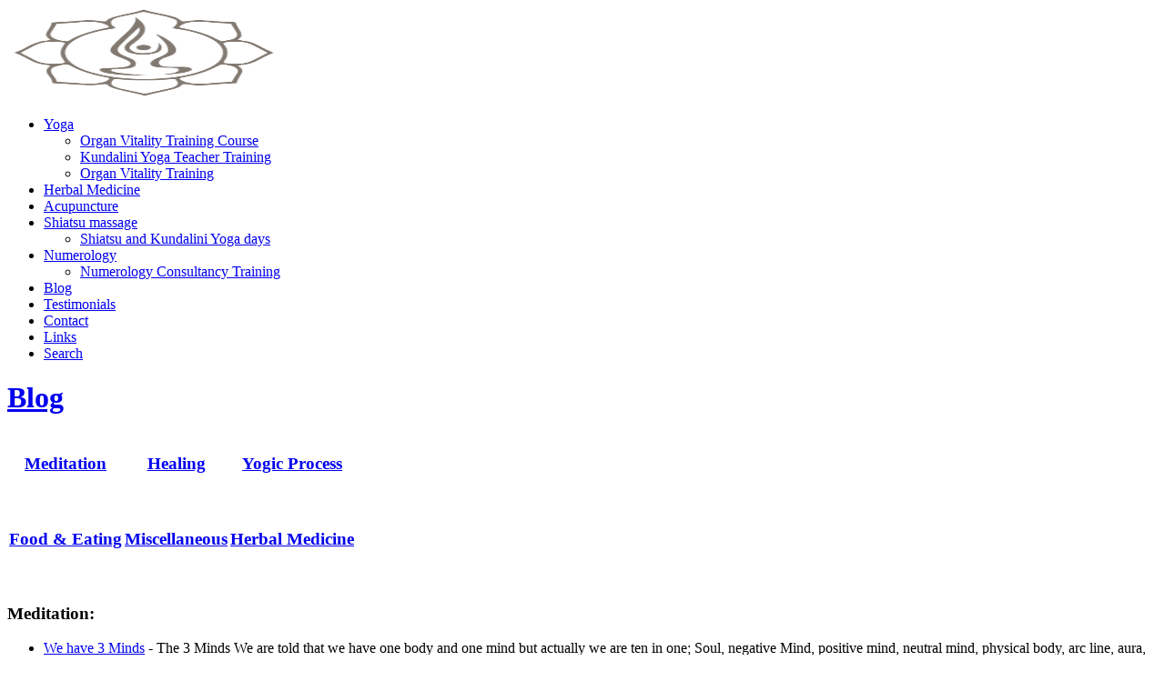

--- FILE ---
content_type: text/html; charset=UTF-8
request_url: https://mewithinme.com/blog/
body_size: 26579
content:
<!DOCTYPE html>
<html dir="ltr" lang="en-US" prefix="og: https://ogp.me/ns#" class="html_stretched responsive av-preloader-disabled av-default-lightbox  html_header_top html_logo_left html_main_nav_header html_menu_right html_large html_header_sticky html_header_shrinking html_mobile_menu_phone html_disabled html_header_searchicon html_content_align_center html_header_unstick_top_disabled html_header_stretch_disabled html_minimal_header html_minimal_header_shadow html_entry_id_1133 ">
<head>
	<link  href="https://stackpath.bootstrapcdn.com/font-awesome/4.7.0/css/font-awesome.min.css">
<meta charset="UTF-8" />
<meta name="robots" content="index, follow" />


<!-- mobile setting -->
<meta name="viewport" content="width=device-width, initial-scale=1, maximum-scale=1">

<!-- Scripts/CSS and wp_head hook -->
<title>Blog | Me Within Me</title>

		<!-- All in One SEO 4.9.3 - aioseo.com -->
	<meta name="robots" content="max-image-preview:large" />
	<link rel="canonical" href="https://mewithinme.com/blog/" />
	<meta name="generator" content="All in One SEO (AIOSEO) 4.9.3" />
		<meta property="og:locale" content="en_US" />
		<meta property="og:site_name" content="Me Within Me |" />
		<meta property="og:type" content="article" />
		<meta property="og:title" content="Blog | Me Within Me" />
		<meta property="og:url" content="https://mewithinme.com/blog/" />
		<meta property="article:published_time" content="2019-04-29T15:02:15+00:00" />
		<meta property="article:modified_time" content="2023-02-11T22:09:31+00:00" />
		<meta name="twitter:card" content="summary" />
		<meta name="twitter:title" content="Blog | Me Within Me" />
		<script type="application/ld+json" class="aioseo-schema">
			{"@context":"https:\/\/schema.org","@graph":[{"@type":"BreadcrumbList","@id":"https:\/\/mewithinme.com\/blog\/#breadcrumblist","itemListElement":[{"@type":"ListItem","@id":"https:\/\/mewithinme.com#listItem","position":1,"name":"Home","item":"https:\/\/mewithinme.com","nextItem":{"@type":"ListItem","@id":"https:\/\/mewithinme.com\/blog\/#listItem","name":"Blog"}},{"@type":"ListItem","@id":"https:\/\/mewithinme.com\/blog\/#listItem","position":2,"name":"Blog","previousItem":{"@type":"ListItem","@id":"https:\/\/mewithinme.com#listItem","name":"Home"}}]},{"@type":"Organization","@id":"https:\/\/mewithinme.com\/#organization","name":"Me Within Me","url":"https:\/\/mewithinme.com\/"},{"@type":"WebPage","@id":"https:\/\/mewithinme.com\/blog\/#webpage","url":"https:\/\/mewithinme.com\/blog\/","name":"Blog | Me Within Me","inLanguage":"en-US","isPartOf":{"@id":"https:\/\/mewithinme.com\/#website"},"breadcrumb":{"@id":"https:\/\/mewithinme.com\/blog\/#breadcrumblist"},"datePublished":"2019-04-29T15:02:15+00:00","dateModified":"2023-02-11T22:09:31+00:00"},{"@type":"WebSite","@id":"https:\/\/mewithinme.com\/#website","url":"https:\/\/mewithinme.com\/","name":"Me Within Me","inLanguage":"en-US","publisher":{"@id":"https:\/\/mewithinme.com\/#organization"}}]}
		</script>
		<!-- All in One SEO -->

<link rel='dns-prefetch' href='//mewithinme' />
<link rel="alternate" type="application/rss+xml" title="Me Within Me &raquo; Feed" href="https://mewithinme.com/feed/" />
<link rel="alternate" type="application/rss+xml" title="Me Within Me &raquo; Comments Feed" href="https://mewithinme.com/comments/feed/" />

<!-- google webfont font replacement -->
<link rel='stylesheet' id='avia-google-webfont' href='//fonts.googleapis.com/css?family=Montserrat' type='text/css' media='all'/> 
		<!-- This site uses the Google Analytics by ExactMetrics plugin v8.3.1 - Using Analytics tracking - https://www.exactmetrics.com/ -->
		<!-- Note: ExactMetrics is not currently configured on this site. The site owner needs to authenticate with Google Analytics in the ExactMetrics settings panel. -->
					<!-- No tracking code set -->
				<!-- / Google Analytics by ExactMetrics -->
		<script type="text/javascript">
/* <![CDATA[ */
window._wpemojiSettings = {"baseUrl":"https:\/\/s.w.org\/images\/core\/emoji\/14.0.0\/72x72\/","ext":".png","svgUrl":"https:\/\/s.w.org\/images\/core\/emoji\/14.0.0\/svg\/","svgExt":".svg","source":{"concatemoji":"https:\/\/mewithinme\/wp-includes\/js\/wp-emoji-release.min.js?ver=6.4.7"}};
/*! This file is auto-generated */
!function(i,n){var o,s,e;function c(e){try{var t={supportTests:e,timestamp:(new Date).valueOf()};sessionStorage.setItem(o,JSON.stringify(t))}catch(e){}}function p(e,t,n){e.clearRect(0,0,e.canvas.width,e.canvas.height),e.fillText(t,0,0);var t=new Uint32Array(e.getImageData(0,0,e.canvas.width,e.canvas.height).data),r=(e.clearRect(0,0,e.canvas.width,e.canvas.height),e.fillText(n,0,0),new Uint32Array(e.getImageData(0,0,e.canvas.width,e.canvas.height).data));return t.every(function(e,t){return e===r[t]})}function u(e,t,n){switch(t){case"flag":return n(e,"\ud83c\udff3\ufe0f\u200d\u26a7\ufe0f","\ud83c\udff3\ufe0f\u200b\u26a7\ufe0f")?!1:!n(e,"\ud83c\uddfa\ud83c\uddf3","\ud83c\uddfa\u200b\ud83c\uddf3")&&!n(e,"\ud83c\udff4\udb40\udc67\udb40\udc62\udb40\udc65\udb40\udc6e\udb40\udc67\udb40\udc7f","\ud83c\udff4\u200b\udb40\udc67\u200b\udb40\udc62\u200b\udb40\udc65\u200b\udb40\udc6e\u200b\udb40\udc67\u200b\udb40\udc7f");case"emoji":return!n(e,"\ud83e\udef1\ud83c\udffb\u200d\ud83e\udef2\ud83c\udfff","\ud83e\udef1\ud83c\udffb\u200b\ud83e\udef2\ud83c\udfff")}return!1}function f(e,t,n){var r="undefined"!=typeof WorkerGlobalScope&&self instanceof WorkerGlobalScope?new OffscreenCanvas(300,150):i.createElement("canvas"),a=r.getContext("2d",{willReadFrequently:!0}),o=(a.textBaseline="top",a.font="600 32px Arial",{});return e.forEach(function(e){o[e]=t(a,e,n)}),o}function t(e){var t=i.createElement("script");t.src=e,t.defer=!0,i.head.appendChild(t)}"undefined"!=typeof Promise&&(o="wpEmojiSettingsSupports",s=["flag","emoji"],n.supports={everything:!0,everythingExceptFlag:!0},e=new Promise(function(e){i.addEventListener("DOMContentLoaded",e,{once:!0})}),new Promise(function(t){var n=function(){try{var e=JSON.parse(sessionStorage.getItem(o));if("object"==typeof e&&"number"==typeof e.timestamp&&(new Date).valueOf()<e.timestamp+604800&&"object"==typeof e.supportTests)return e.supportTests}catch(e){}return null}();if(!n){if("undefined"!=typeof Worker&&"undefined"!=typeof OffscreenCanvas&&"undefined"!=typeof URL&&URL.createObjectURL&&"undefined"!=typeof Blob)try{var e="postMessage("+f.toString()+"("+[JSON.stringify(s),u.toString(),p.toString()].join(",")+"));",r=new Blob([e],{type:"text/javascript"}),a=new Worker(URL.createObjectURL(r),{name:"wpTestEmojiSupports"});return void(a.onmessage=function(e){c(n=e.data),a.terminate(),t(n)})}catch(e){}c(n=f(s,u,p))}t(n)}).then(function(e){for(var t in e)n.supports[t]=e[t],n.supports.everything=n.supports.everything&&n.supports[t],"flag"!==t&&(n.supports.everythingExceptFlag=n.supports.everythingExceptFlag&&n.supports[t]);n.supports.everythingExceptFlag=n.supports.everythingExceptFlag&&!n.supports.flag,n.DOMReady=!1,n.readyCallback=function(){n.DOMReady=!0}}).then(function(){return e}).then(function(){var e;n.supports.everything||(n.readyCallback(),(e=n.source||{}).concatemoji?t(e.concatemoji):e.wpemoji&&e.twemoji&&(t(e.twemoji),t(e.wpemoji)))}))}((window,document),window._wpemojiSettings);
/* ]]> */
</script>
<link rel='stylesheet' id='bamboo-columns-css' href='https://mewithinme/wp-content/plugins/bamboo-columns/bamboo-columns.css' type='text/css' media='all' />
<link rel='stylesheet' id='ht_ctc_main_css-css' href='https://mewithinme/wp-content/plugins/click-to-chat-for-whatsapp/new/inc/assets/css/main.css?ver=4.24' type='text/css' media='all' />
<style id='wp-emoji-styles-inline-css' type='text/css'>

	img.wp-smiley, img.emoji {
		display: inline !important;
		border: none !important;
		box-shadow: none !important;
		height: 1em !important;
		width: 1em !important;
		margin: 0 0.07em !important;
		vertical-align: -0.1em !important;
		background: none !important;
		padding: 0 !important;
	}
</style>
<link rel='stylesheet' id='wp-block-library-css' href='https://mewithinme/wp-includes/css/dist/block-library/style.min.css?ver=6.4.7' type='text/css' media='all' />
<link rel='stylesheet' id='aioseo/css/src/vue/standalone/blocks/table-of-contents/global.scss-css' href='https://mewithinme/wp-content/plugins/all-in-one-seo-pack/dist/Lite/assets/css/table-of-contents/global.e90f6d47.css?ver=4.9.3' type='text/css' media='all' />
<link rel='stylesheet' id='fca-ept4-column-css-css' href='https://mewithinme/wp-content/plugins/easy-pricing-tables/includes/v4/blocks/column/column.min.css?ver=4.0.1' type='text/css' media='all' />
<style id='classic-theme-styles-inline-css' type='text/css'>
/*! This file is auto-generated */
.wp-block-button__link{color:#fff;background-color:#32373c;border-radius:9999px;box-shadow:none;text-decoration:none;padding:calc(.667em + 2px) calc(1.333em + 2px);font-size:1.125em}.wp-block-file__button{background:#32373c;color:#fff;text-decoration:none}
</style>
<style id='global-styles-inline-css' type='text/css'>
body{--wp--preset--color--black: #000000;--wp--preset--color--cyan-bluish-gray: #abb8c3;--wp--preset--color--white: #ffffff;--wp--preset--color--pale-pink: #f78da7;--wp--preset--color--vivid-red: #cf2e2e;--wp--preset--color--luminous-vivid-orange: #ff6900;--wp--preset--color--luminous-vivid-amber: #fcb900;--wp--preset--color--light-green-cyan: #7bdcb5;--wp--preset--color--vivid-green-cyan: #00d084;--wp--preset--color--pale-cyan-blue: #8ed1fc;--wp--preset--color--vivid-cyan-blue: #0693e3;--wp--preset--color--vivid-purple: #9b51e0;--wp--preset--gradient--vivid-cyan-blue-to-vivid-purple: linear-gradient(135deg,rgba(6,147,227,1) 0%,rgb(155,81,224) 100%);--wp--preset--gradient--light-green-cyan-to-vivid-green-cyan: linear-gradient(135deg,rgb(122,220,180) 0%,rgb(0,208,130) 100%);--wp--preset--gradient--luminous-vivid-amber-to-luminous-vivid-orange: linear-gradient(135deg,rgba(252,185,0,1) 0%,rgba(255,105,0,1) 100%);--wp--preset--gradient--luminous-vivid-orange-to-vivid-red: linear-gradient(135deg,rgba(255,105,0,1) 0%,rgb(207,46,46) 100%);--wp--preset--gradient--very-light-gray-to-cyan-bluish-gray: linear-gradient(135deg,rgb(238,238,238) 0%,rgb(169,184,195) 100%);--wp--preset--gradient--cool-to-warm-spectrum: linear-gradient(135deg,rgb(74,234,220) 0%,rgb(151,120,209) 20%,rgb(207,42,186) 40%,rgb(238,44,130) 60%,rgb(251,105,98) 80%,rgb(254,248,76) 100%);--wp--preset--gradient--blush-light-purple: linear-gradient(135deg,rgb(255,206,236) 0%,rgb(152,150,240) 100%);--wp--preset--gradient--blush-bordeaux: linear-gradient(135deg,rgb(254,205,165) 0%,rgb(254,45,45) 50%,rgb(107,0,62) 100%);--wp--preset--gradient--luminous-dusk: linear-gradient(135deg,rgb(255,203,112) 0%,rgb(199,81,192) 50%,rgb(65,88,208) 100%);--wp--preset--gradient--pale-ocean: linear-gradient(135deg,rgb(255,245,203) 0%,rgb(182,227,212) 50%,rgb(51,167,181) 100%);--wp--preset--gradient--electric-grass: linear-gradient(135deg,rgb(202,248,128) 0%,rgb(113,206,126) 100%);--wp--preset--gradient--midnight: linear-gradient(135deg,rgb(2,3,129) 0%,rgb(40,116,252) 100%);--wp--preset--font-size--small: 13px;--wp--preset--font-size--medium: 20px;--wp--preset--font-size--large: 36px;--wp--preset--font-size--x-large: 42px;--wp--preset--spacing--20: 0.44rem;--wp--preset--spacing--30: 0.67rem;--wp--preset--spacing--40: 1rem;--wp--preset--spacing--50: 1.5rem;--wp--preset--spacing--60: 2.25rem;--wp--preset--spacing--70: 3.38rem;--wp--preset--spacing--80: 5.06rem;--wp--preset--shadow--natural: 6px 6px 9px rgba(0, 0, 0, 0.2);--wp--preset--shadow--deep: 12px 12px 50px rgba(0, 0, 0, 0.4);--wp--preset--shadow--sharp: 6px 6px 0px rgba(0, 0, 0, 0.2);--wp--preset--shadow--outlined: 6px 6px 0px -3px rgba(255, 255, 255, 1), 6px 6px rgba(0, 0, 0, 1);--wp--preset--shadow--crisp: 6px 6px 0px rgba(0, 0, 0, 1);}:where(.is-layout-flex){gap: 0.5em;}:where(.is-layout-grid){gap: 0.5em;}body .is-layout-flow > .alignleft{float: left;margin-inline-start: 0;margin-inline-end: 2em;}body .is-layout-flow > .alignright{float: right;margin-inline-start: 2em;margin-inline-end: 0;}body .is-layout-flow > .aligncenter{margin-left: auto !important;margin-right: auto !important;}body .is-layout-constrained > .alignleft{float: left;margin-inline-start: 0;margin-inline-end: 2em;}body .is-layout-constrained > .alignright{float: right;margin-inline-start: 2em;margin-inline-end: 0;}body .is-layout-constrained > .aligncenter{margin-left: auto !important;margin-right: auto !important;}body .is-layout-constrained > :where(:not(.alignleft):not(.alignright):not(.alignfull)){max-width: var(--wp--style--global--content-size);margin-left: auto !important;margin-right: auto !important;}body .is-layout-constrained > .alignwide{max-width: var(--wp--style--global--wide-size);}body .is-layout-flex{display: flex;}body .is-layout-flex{flex-wrap: wrap;align-items: center;}body .is-layout-flex > *{margin: 0;}body .is-layout-grid{display: grid;}body .is-layout-grid > *{margin: 0;}:where(.wp-block-columns.is-layout-flex){gap: 2em;}:where(.wp-block-columns.is-layout-grid){gap: 2em;}:where(.wp-block-post-template.is-layout-flex){gap: 1.25em;}:where(.wp-block-post-template.is-layout-grid){gap: 1.25em;}.has-black-color{color: var(--wp--preset--color--black) !important;}.has-cyan-bluish-gray-color{color: var(--wp--preset--color--cyan-bluish-gray) !important;}.has-white-color{color: var(--wp--preset--color--white) !important;}.has-pale-pink-color{color: var(--wp--preset--color--pale-pink) !important;}.has-vivid-red-color{color: var(--wp--preset--color--vivid-red) !important;}.has-luminous-vivid-orange-color{color: var(--wp--preset--color--luminous-vivid-orange) !important;}.has-luminous-vivid-amber-color{color: var(--wp--preset--color--luminous-vivid-amber) !important;}.has-light-green-cyan-color{color: var(--wp--preset--color--light-green-cyan) !important;}.has-vivid-green-cyan-color{color: var(--wp--preset--color--vivid-green-cyan) !important;}.has-pale-cyan-blue-color{color: var(--wp--preset--color--pale-cyan-blue) !important;}.has-vivid-cyan-blue-color{color: var(--wp--preset--color--vivid-cyan-blue) !important;}.has-vivid-purple-color{color: var(--wp--preset--color--vivid-purple) !important;}.has-black-background-color{background-color: var(--wp--preset--color--black) !important;}.has-cyan-bluish-gray-background-color{background-color: var(--wp--preset--color--cyan-bluish-gray) !important;}.has-white-background-color{background-color: var(--wp--preset--color--white) !important;}.has-pale-pink-background-color{background-color: var(--wp--preset--color--pale-pink) !important;}.has-vivid-red-background-color{background-color: var(--wp--preset--color--vivid-red) !important;}.has-luminous-vivid-orange-background-color{background-color: var(--wp--preset--color--luminous-vivid-orange) !important;}.has-luminous-vivid-amber-background-color{background-color: var(--wp--preset--color--luminous-vivid-amber) !important;}.has-light-green-cyan-background-color{background-color: var(--wp--preset--color--light-green-cyan) !important;}.has-vivid-green-cyan-background-color{background-color: var(--wp--preset--color--vivid-green-cyan) !important;}.has-pale-cyan-blue-background-color{background-color: var(--wp--preset--color--pale-cyan-blue) !important;}.has-vivid-cyan-blue-background-color{background-color: var(--wp--preset--color--vivid-cyan-blue) !important;}.has-vivid-purple-background-color{background-color: var(--wp--preset--color--vivid-purple) !important;}.has-black-border-color{border-color: var(--wp--preset--color--black) !important;}.has-cyan-bluish-gray-border-color{border-color: var(--wp--preset--color--cyan-bluish-gray) !important;}.has-white-border-color{border-color: var(--wp--preset--color--white) !important;}.has-pale-pink-border-color{border-color: var(--wp--preset--color--pale-pink) !important;}.has-vivid-red-border-color{border-color: var(--wp--preset--color--vivid-red) !important;}.has-luminous-vivid-orange-border-color{border-color: var(--wp--preset--color--luminous-vivid-orange) !important;}.has-luminous-vivid-amber-border-color{border-color: var(--wp--preset--color--luminous-vivid-amber) !important;}.has-light-green-cyan-border-color{border-color: var(--wp--preset--color--light-green-cyan) !important;}.has-vivid-green-cyan-border-color{border-color: var(--wp--preset--color--vivid-green-cyan) !important;}.has-pale-cyan-blue-border-color{border-color: var(--wp--preset--color--pale-cyan-blue) !important;}.has-vivid-cyan-blue-border-color{border-color: var(--wp--preset--color--vivid-cyan-blue) !important;}.has-vivid-purple-border-color{border-color: var(--wp--preset--color--vivid-purple) !important;}.has-vivid-cyan-blue-to-vivid-purple-gradient-background{background: var(--wp--preset--gradient--vivid-cyan-blue-to-vivid-purple) !important;}.has-light-green-cyan-to-vivid-green-cyan-gradient-background{background: var(--wp--preset--gradient--light-green-cyan-to-vivid-green-cyan) !important;}.has-luminous-vivid-amber-to-luminous-vivid-orange-gradient-background{background: var(--wp--preset--gradient--luminous-vivid-amber-to-luminous-vivid-orange) !important;}.has-luminous-vivid-orange-to-vivid-red-gradient-background{background: var(--wp--preset--gradient--luminous-vivid-orange-to-vivid-red) !important;}.has-very-light-gray-to-cyan-bluish-gray-gradient-background{background: var(--wp--preset--gradient--very-light-gray-to-cyan-bluish-gray) !important;}.has-cool-to-warm-spectrum-gradient-background{background: var(--wp--preset--gradient--cool-to-warm-spectrum) !important;}.has-blush-light-purple-gradient-background{background: var(--wp--preset--gradient--blush-light-purple) !important;}.has-blush-bordeaux-gradient-background{background: var(--wp--preset--gradient--blush-bordeaux) !important;}.has-luminous-dusk-gradient-background{background: var(--wp--preset--gradient--luminous-dusk) !important;}.has-pale-ocean-gradient-background{background: var(--wp--preset--gradient--pale-ocean) !important;}.has-electric-grass-gradient-background{background: var(--wp--preset--gradient--electric-grass) !important;}.has-midnight-gradient-background{background: var(--wp--preset--gradient--midnight) !important;}.has-small-font-size{font-size: var(--wp--preset--font-size--small) !important;}.has-medium-font-size{font-size: var(--wp--preset--font-size--medium) !important;}.has-large-font-size{font-size: var(--wp--preset--font-size--large) !important;}.has-x-large-font-size{font-size: var(--wp--preset--font-size--x-large) !important;}
.wp-block-navigation a:where(:not(.wp-element-button)){color: inherit;}
:where(.wp-block-post-template.is-layout-flex){gap: 1.25em;}:where(.wp-block-post-template.is-layout-grid){gap: 1.25em;}
:where(.wp-block-columns.is-layout-flex){gap: 2em;}:where(.wp-block-columns.is-layout-grid){gap: 2em;}
.wp-block-pullquote{font-size: 1.5em;line-height: 1.6;}
</style>
<link rel='stylesheet' id='preloader-plus-css' href='https://mewithinme/wp-content/plugins/preloader-plus/assets/css/preloader-plus.min.css?ver=2.2.1' type='text/css' media='all' />
<style id='preloader-plus-inline-css' type='text/css'>
.preloader-plus {background-color: #ffffff; }body.complete > *:not(.preloader-plus),.preloader-plus {transition-duration: 1000ms,1000ms,0s; }.preloader-plus * {color: #d3d3d3; }.preloader-plus.complete {opacity: 0; transform:  scale(1); transition-delay: 0s,0s,1000ms; }.preloader-plus .preloader-site-title {font-weight: bold; font-size: 50px; text-transform: none; }.preloader-plus #preloader-counter {font-weight: bold; font-size: 24px; }.preloader-plus .preloader-plus-custom-content {font-weight: bold; font-size: 24px; text-transform: none; }.preloader-plus-default-icons {width: 80px; height: 80px; }.preloader-plus .preloader-custom-img {animation: preloader-none 1500ms linear infinite; width: 250px; }.preloader-plus .prog-bar {height: 5px; background-color: #719430; }.preloader-plus .prog-bar-bg {height: 5px; background-color: #dbdbdb; }.preloader-plus .prog-bar-wrapper {top: 0; padding-top: 0; width: 100%; }
</style>
<link rel='stylesheet' id='avia-grid-css' href='https://mewithinme/wp-content/themes/enfold/css/grid.css?ver=2' type='text/css' media='all' />
<link rel='stylesheet' id='avia-base-css' href='https://mewithinme/wp-content/themes/enfold/css/base.css?ver=2' type='text/css' media='all' />
<link rel='stylesheet' id='avia-layout-css' href='https://mewithinme/wp-content/themes/enfold/css/layout.css?ver=2' type='text/css' media='all' />
<link rel='stylesheet' id='avia-scs-css' href='https://mewithinme/wp-content/themes/enfold/css/shortcodes.css?ver=2' type='text/css' media='all' />
<link rel='stylesheet' id='avia-popup-css-css' href='https://mewithinme/wp-content/themes/enfold/js/aviapopup/magnific-popup.css?ver=1' type='text/css' media='screen' />
<link rel='stylesheet' id='avia-media-css' href='https://mewithinme/wp-content/themes/enfold/js/mediaelement/skin-1/mediaelementplayer.css?ver=1' type='text/css' media='screen' />
<link rel='stylesheet' id='avia-print-css' href='https://mewithinme/wp-content/themes/enfold/css/print.css?ver=1' type='text/css' media='print' />
<link rel='stylesheet' id='avia-dynamic-css' href='https://mewithinme/wp-content/uploads/dynamic_avia/enfold.css?ver=63e820ca5a0b2' type='text/css' media='all' />
<link rel='stylesheet' id='avia-custom-css' href='https://mewithinme/wp-content/themes/enfold/css/custom.css?ver=2' type='text/css' media='all' />
<link rel='stylesheet' id='tablepress-default-css' href='https://mewithinme/wp-content/plugins/tablepress/css/build/default.css?ver=3.2.5' type='text/css' media='all' />
<script type="text/javascript" src="https://mewithinme/wp-includes/js/jquery/jquery.min.js?ver=3.7.1" id="jquery-core-js"></script>
<script type="text/javascript" src="https://mewithinme/wp-includes/js/jquery/jquery-migrate.min.js?ver=3.4.1" id="jquery-migrate-js"></script>
<script type="text/javascript" id="preloader-plus-js-extra">
/* <![CDATA[ */
var preloader_plus = {"animation_delay":"500","animation_duration":"1000"};
/* ]]> */
</script>
<script type="text/javascript" src="https://mewithinme/wp-content/plugins/preloader-plus//assets/js/preloader-plus.min.js?ver=2.2.1" id="preloader-plus-js"></script>
<script type="text/javascript" src="https://mewithinme/wp-content/themes/enfold/js/avia-compat.js?ver=2" id="avia-compat-js"></script>
<link rel="https://api.w.org/" href="https://mewithinme.com/wp-json/" /><link rel="alternate" type="application/json" href="https://mewithinme.com/wp-json/wp/v2/pages/1133" /><link rel="EditURI" type="application/rsd+xml" title="RSD" href="https://mewithinme/xmlrpc.php?rsd" />
<meta name="generator" content="WordPress 6.4.7" />
<link rel='shortlink' href='https://mewithinme.com/?p=1133' />
<link rel="alternate" type="application/json+oembed" href="https://mewithinme.com/wp-json/oembed/1.0/embed?url=https%3A%2F%2Fmewithinme.com%2Fblog%2F" />
<link rel="alternate" type="text/xml+oembed" href="https://mewithinme.com/wp-json/oembed/1.0/embed?url=https%3A%2F%2Fmewithinme.com%2Fblog%2F&#038;format=xml" />
<link rel="profile" href="http://gmpg.org/xfn/11" />
<link rel="alternate" type="application/rss+xml" title="Me Within Me RSS2 Feed" href="https://mewithinme.com/feed/" />
<link rel="pingback" href="https://mewithinme/xmlrpc.php" />
<!--[if lt IE 9]><script src="https://mewithinme/wp-content/themes/enfold/js/html5shiv.js"></script><![endif]-->
<link rel="icon" href="https://mewithinme.com/wp-content/uploads/2019/05/lotus_logo_cut-only.png" type="image/png">
<meta name="generator" content="Elementor 3.27.6; features: additional_custom_breakpoints; settings: css_print_method-external, google_font-enabled, font_display-swap">
			<style>
				.e-con.e-parent:nth-of-type(n+4):not(.e-lazyloaded):not(.e-no-lazyload),
				.e-con.e-parent:nth-of-type(n+4):not(.e-lazyloaded):not(.e-no-lazyload) * {
					background-image: none !important;
				}
				@media screen and (max-height: 1024px) {
					.e-con.e-parent:nth-of-type(n+3):not(.e-lazyloaded):not(.e-no-lazyload),
					.e-con.e-parent:nth-of-type(n+3):not(.e-lazyloaded):not(.e-no-lazyload) * {
						background-image: none !important;
					}
				}
				@media screen and (max-height: 640px) {
					.e-con.e-parent:nth-of-type(n+2):not(.e-lazyloaded):not(.e-no-lazyload),
					.e-con.e-parent:nth-of-type(n+2):not(.e-lazyloaded):not(.e-no-lazyload) * {
						background-image: none !important;
					}
				}
			</style>
			<link rel="icon" href="https://mewithinme/wp-content/uploads/2018/04/Favicon-Me-Within-Me-v2-75x75.png" sizes="32x32" />
<link rel="icon" href="https://mewithinme/wp-content/uploads/2018/04/Favicon-Me-Within-Me-v2.png" sizes="192x192" />
<link rel="apple-touch-icon" href="https://mewithinme/wp-content/uploads/2018/04/Favicon-Me-Within-Me-v2.png" />
<meta name="msapplication-TileImage" content="https://mewithinme/wp-content/uploads/2018/04/Favicon-Me-Within-Me-v2.png" />


<!--
Debugging Info for Theme support: 

Theme: Enfold
Version: 3.8.4
Installed: enfold
AviaFramework Version: 4.6
AviaBuilder Version: 0.9.4
ML:1024-PU:111-PLA:24
WP:6.4.7
Updates: disabled
-->

<style type='text/css'>
@font-face {font-family: 'entypo-fontello'; font-weight: normal; font-style: normal;
src: url('https://mewithinme/wp-content/themes/enfold/config-templatebuilder/avia-template-builder/assets/fonts/entypo-fontello.eot?v=3');
src: url('https://mewithinme/wp-content/themes/enfold/config-templatebuilder/avia-template-builder/assets/fonts/entypo-fontello.eot?v=3#iefix') format('embedded-opentype'), 
url('https://mewithinme/wp-content/themes/enfold/config-templatebuilder/avia-template-builder/assets/fonts/entypo-fontello.woff?v=3') format('woff'), 
url('https://mewithinme/wp-content/themes/enfold/config-templatebuilder/avia-template-builder/assets/fonts/entypo-fontello.ttf?v=3') format('truetype'), 
url('https://mewithinme/wp-content/themes/enfold/config-templatebuilder/avia-template-builder/assets/fonts/entypo-fontello.svg?v=3#entypo-fontello') format('svg');
} #top .avia-font-entypo-fontello, body .avia-font-entypo-fontello, html body [data-av_iconfont='entypo-fontello']:before{ font-family: 'entypo-fontello'; }

@font-face {font-family: 'fontello'; font-weight: normal; font-style: normal;
src: url('https://mewithinme/wp-content/uploads/avia_fonts/fontello/fontello.eot');
src: url('https://mewithinme/wp-content/uploads/avia_fonts/fontello/fontello.eot?#iefix') format('embedded-opentype'), 
url('https://mewithinme/wp-content/uploads/avia_fonts/fontello/fontello.woff') format('woff'), 
url('https://mewithinme/wp-content/uploads/avia_fonts/fontello/fontello.ttf') format('truetype'), 
url('https://mewithinme/wp-content/uploads/avia_fonts/fontello/fontello.svg#fontello') format('svg');
} #top .avia-font-fontello, body .avia-font-fontello, html body [data-av_iconfont='fontello']:before{ font-family: 'fontello'; }
</style>
</head>




<body id="top" class="page-template-default page page-id-1133 wp-custom-logo stretched montserrat helvetica-websave _helvetica  elementor-default elementor-kit-2446" itemscope="itemscope" itemtype="https://schema.org/WebPage" >

	
	<div id='wrap_all'>

	
<header id='header' class='all_colors header_color light_bg_color  av_header_top av_logo_left av_main_nav_header av_menu_right av_large av_header_sticky av_header_shrinking av_header_stretch_disabled av_mobile_menu_phone av_header_searchicon av_header_unstick_top_disabled av_minimal_header av_minimal_header_shadow av_bottom_nav_disabled  av_header_border_disabled'  role="banner" itemscope="itemscope" itemtype="https://schema.org/WPHeader" >

<a id="advanced_menu_toggle" href="#" aria-hidden='true' data-av_icon='' data-av_iconfont='entypo-fontello'></a><a id="advanced_menu_hide" href="#" 	aria-hidden='true' data-av_icon='' data-av_iconfont='entypo-fontello'></a>		<div  id='header_main' class='container_wrap container_wrap_logo'>
	
        <div class='container av-logo-container'><div class='inner-container'><strong class='logo'><a href='https://mewithinme.com/'><img height='100' width='300' src='https://mewithinme.com/wp-content/uploads/2019/05/lotus_logo_cut-only.png' alt='Me Within Me' /></a></strong><nav class='main_menu' data-selectname='Select a page'  role="navigation" itemscope="itemscope" itemtype="https://schema.org/SiteNavigationElement" ><div class="avia-menu av-main-nav-wrap"><ul id="avia-menu" class="menu av-main-nav"><li id="menu-item-1571" class="menu-item menu-item-type-post_type menu-item-object-page menu-item-has-children menu-item-top-level menu-item-top-level-1"><a href="https://mewithinme.com/yoga-3/" itemprop="url"><span class="avia-bullet"></span><span class="avia-menu-text">Yoga</span><span class="avia-menu-fx"><span class="avia-arrow-wrap"><span class="avia-arrow"></span></span></span></a>


<ul class="sub-menu">
	<li id="menu-item-1887" class="menu-item menu-item-type-post_type menu-item-object-page"><a href="https://mewithinme.com/healing-organ-training/healing-organ-training-course-itinerary/" itemprop="url"><span class="avia-bullet"></span><span class="avia-menu-text">Organ Vitality Training Course</span></a></li>
	<li id="menu-item-1898" class="menu-item menu-item-type-post_type menu-item-object-page"><a href="https://mewithinme.com/kundalini-yoga-teacher-training/" itemprop="url"><span class="avia-bullet"></span><span class="avia-menu-text">Kundalini Yoga Teacher Training</span></a></li>
	<li id="menu-item-1808" class="menu-item menu-item-type-post_type menu-item-object-page"><a href="https://mewithinme.com/healing-organ-training/" itemprop="url"><span class="avia-bullet"></span><span class="avia-menu-text">Organ Vitality Training</span></a></li>
</ul>
</li>
<li id="menu-item-1580" class="menu-item menu-item-type-post_type menu-item-object-page menu-item-top-level menu-item-top-level-2"><a href="https://mewithinme.com/herbal-medicine/" itemprop="url"><span class="avia-bullet"></span><span class="avia-menu-text">Herbal Medicine</span><span class="avia-menu-fx"><span class="avia-arrow-wrap"><span class="avia-arrow"></span></span></span></a></li>
<li id="menu-item-1586" class="menu-item menu-item-type-post_type menu-item-object-page menu-item-top-level menu-item-top-level-3"><a href="https://mewithinme.com/acupuncture/" itemprop="url"><span class="avia-bullet"></span><span class="avia-menu-text">Acupuncture</span><span class="avia-menu-fx"><span class="avia-arrow-wrap"><span class="avia-arrow"></span></span></span></a></li>
<li id="menu-item-1576" class="menu-item menu-item-type-post_type menu-item-object-page menu-item-has-children menu-item-top-level menu-item-top-level-4"><a href="https://mewithinme.com/shiatsu-massage/" itemprop="url"><span class="avia-bullet"></span><span class="avia-menu-text">Shiatsu massage</span><span class="avia-menu-fx"><span class="avia-arrow-wrap"><span class="avia-arrow"></span></span></span></a>


<ul class="sub-menu">
	<li id="menu-item-1900" class="menu-item menu-item-type-post_type menu-item-object-page"><a href="https://mewithinme.com/shiatsu-and-kundalini-yoga-days/" itemprop="url"><span class="avia-bullet"></span><span class="avia-menu-text">Shiatsu and Kundalini Yoga days</span></a></li>
</ul>
</li>
<li id="menu-item-1582" class="menu-item menu-item-type-post_type menu-item-object-page menu-item-has-children menu-item-top-level menu-item-top-level-5"><a href="https://mewithinme.com/numerology/" itemprop="url"><span class="avia-bullet"></span><span class="avia-menu-text">Numerology</span><span class="avia-menu-fx"><span class="avia-arrow-wrap"><span class="avia-arrow"></span></span></span></a>


<ul class="sub-menu">
	<li id="menu-item-1885" class="menu-item menu-item-type-post_type menu-item-object-page"><a href="https://mewithinme.com/numerology-consultancy-training/" itemprop="url"><span class="avia-bullet"></span><span class="avia-menu-text">Numerology Consultancy Training</span></a></li>
</ul>
</li>
<li id="menu-item-1716" class="menu-item menu-item-type-post_type menu-item-object-page current-menu-item page_item page-item-1133 current_page_item menu-item-top-level menu-item-top-level-6"><a href="https://mewithinme.com/blog/" itemprop="url"><span class="avia-bullet"></span><span class="avia-menu-text">Blog</span><span class="avia-menu-fx"><span class="avia-arrow-wrap"><span class="avia-arrow"></span></span></span></a></li>
<li id="menu-item-248" class="menu-item menu-item-type-post_type menu-item-object-page menu-item-top-level menu-item-top-level-7"><a href="https://mewithinme.com/testimonials/" itemprop="url"><span class="avia-bullet"></span><span class="avia-menu-text">Testimonials</span><span class="avia-menu-fx"><span class="avia-arrow-wrap"><span class="avia-arrow"></span></span></span></a></li>
<li id="menu-item-225" class="menu-item menu-item-type-post_type menu-item-object-page menu-item-top-level menu-item-top-level-8"><a href="https://mewithinme.com/contact/" itemprop="url"><span class="avia-bullet"></span><span class="avia-menu-text">Contact</span><span class="avia-menu-fx"><span class="avia-arrow-wrap"><span class="avia-arrow"></span></span></span></a></li>
<li id="menu-item-1918" class="menu-item menu-item-type-post_type menu-item-object-page menu-item-top-level menu-item-top-level-9"><a href="https://mewithinme.com/links/" itemprop="url"><span class="avia-bullet"></span><span class="avia-menu-text">Links</span><span class="avia-menu-fx"><span class="avia-arrow-wrap"><span class="avia-arrow"></span></span></span></a></li>
<li id="menu-item-search" class="noMobile menu-item menu-item-search-dropdown menu-item-avia-special">
							<a href="?s=" data-avia-search-tooltip="

&lt;form action=&quot;https://mewithinme.com/&quot; id=&quot;searchform&quot; method=&quot;get&quot; class=&quot;&quot;&gt;
	&lt;div&gt;
		&lt;input type=&quot;submit&quot; value=&quot;&quot; id=&quot;searchsubmit&quot; class=&quot;button avia-font-entypo-fontello&quot; /&gt;
		&lt;input type=&quot;text&quot; id=&quot;s&quot; name=&quot;s&quot; value=&quot;&quot; placeholder='Search' /&gt;
			&lt;/div&gt;
&lt;/form&gt;" aria-hidden='true' data-av_icon='' data-av_iconfont='entypo-fontello'><span class="avia_hidden_link_text">Search</span></a>
	        		   </li></ul></div></nav></div> </div> 
		<!-- end container_wrap-->
		</div>
		
		<div class='header_bg'></div>

<!-- end header -->
</header>
		
	<div id='main' class='all_colors' data-scroll-offset='116'>
	
	<div class='stretch_full container_wrap alternate_color light_bg_color title_container'><div class='container'><h1 class='main-title entry-title'><a href='https://mewithinme.com/blog/' rel='bookmark' title='Permanent Link: Blog'  itemprop="headline" >Blog</a></h1></div></div>
		<div class='container_wrap container_wrap_first main_color sidebar_right'>

			<div class='container'>

				<main class='template-page content  av-content-small alpha units'  role="main" itemprop="mainContentOfPage" >

                    
		<article class='post-entry post-entry-type-page post-entry-1133'  itemscope="itemscope" itemtype="https://schema.org/CreativeWork" >

			<div class="entry-content-wrapper clearfix">
                <header class="entry-content-header"></header><div class="entry-content"  itemprop="text" ><table border="0" cellspacing="1" cellpadding="1">
<tbody>
<tr>
<td style="text-align: center;">
<h3 style="text-align: center;"><a href="https://mewithinme.com/?page_id=826&amp;preview=true">Meditation</a></h3>
</td>
<td style="text-align: center;">
<h3 style="text-align: center;"><a href="https://mewithinme.com/healing/">Healing</a></h3>
</td>
<td>
<h3 style="text-align: center;"><a href="https://mewithinme.com/yogic-process/">Yogic Process</a></h3>
</td>
</tr>
<tr>
<td style="text-align: center;"><a href="https://mewithinme.com/meditation/"><img decoding="async" class="alignnone wp-image-808" src="https://mewithinme.com/wp-content/uploads/2018/03/meditation-300x225.jpg" alt="" width="230" height="173" srcset="https://mewithinme/wp-content/uploads/2018/03/meditation-300x225.jpg 300w, https://mewithinme/wp-content/uploads/2018/03/meditation-230x173.jpg 230w, https://mewithinme/wp-content/uploads/2018/03/meditation.jpg 400w" sizes="(max-width: 230px) 100vw, 230px" /></a></td>
<td style="text-align: center;"><a href="https://mewithinme.com/healing-2/"><img decoding="async" class="alignnone wp-image-2383" src="https://mewithinme.com/wp-content/uploads/2023/02/Me-Within-Me-Healing-Centre-Chinese-Herbalist-kundalini-yoga-acupuncture-3-300x200.jpg" alt="" width="260" height="173" srcset="https://mewithinme/wp-content/uploads/2023/02/Me-Within-Me-Healing-Centre-Chinese-Herbalist-kundalini-yoga-acupuncture-3-300x200.jpg 300w, https://mewithinme/wp-content/uploads/2023/02/Me-Within-Me-Healing-Centre-Chinese-Herbalist-kundalini-yoga-acupuncture-3-1030x687.jpg 1030w, https://mewithinme/wp-content/uploads/2023/02/Me-Within-Me-Healing-Centre-Chinese-Herbalist-kundalini-yoga-acupuncture-3-768x512.jpg 768w, https://mewithinme/wp-content/uploads/2023/02/Me-Within-Me-Healing-Centre-Chinese-Herbalist-kundalini-yoga-acupuncture-3-1536x1024.jpg 1536w, https://mewithinme/wp-content/uploads/2023/02/Me-Within-Me-Healing-Centre-Chinese-Herbalist-kundalini-yoga-acupuncture-3-1500x1000.jpg 1500w, https://mewithinme/wp-content/uploads/2023/02/Me-Within-Me-Healing-Centre-Chinese-Herbalist-kundalini-yoga-acupuncture-3-705x470.jpg 705w, https://mewithinme/wp-content/uploads/2023/02/Me-Within-Me-Healing-Centre-Chinese-Herbalist-kundalini-yoga-acupuncture-3-450x300.jpg 450w, https://mewithinme/wp-content/uploads/2023/02/Me-Within-Me-Healing-Centre-Chinese-Herbalist-kundalini-yoga-acupuncture-3-272x182.jpg 272w, https://mewithinme/wp-content/uploads/2023/02/Me-Within-Me-Healing-Centre-Chinese-Herbalist-kundalini-yoga-acupuncture-3.jpg 1920w" sizes="(max-width: 260px) 100vw, 260px" /></a></td>
<td style="text-align: center;"><a href="https://mewithinme.com/yogic-process/"><img decoding="async" class="alignnone wp-image-816" src="https://mewithinme.com/wp-content/uploads/2018/03/yoga2-300x225.jpg" alt="" width="230" height="173" srcset="https://mewithinme/wp-content/uploads/2018/03/yoga2-300x225.jpg 300w, https://mewithinme/wp-content/uploads/2018/03/yoga2-230x173.jpg 230w, https://mewithinme/wp-content/uploads/2018/03/yoga2.jpg 400w" sizes="(max-width: 230px) 100vw, 230px" /></a></td>
</tr>
<tr>
<td style="text-align: center;">
<h3 style="text-align: center;"><a href="https://mewithinme.com/food-and-eating/">Food &amp; Eating</a></h3>
</td>
<td style="text-align: center;">
<h3 style="text-align: center;"><a href="https://mewithinme.com/miscellaneous/">Miscellaneous</a></h3>
</td>
<td style="text-align: center;">
<h3 style="text-align: center;"><a title="Herbal Medicine" href="https://mewithinme.com/herbal-medicine/">Herbal Medicine</a></h3>
</td>
</tr>
<tr>
<td style="text-align: center;"><a href="https://mewithinme.com/food-and-eating-2/"><img loading="lazy" decoding="async" class="alignnone wp-image-806" src="https://mewithinme.com/wp-content/uploads/2018/03/food-300x225.jpg" alt="" width="230" height="173" srcset="https://mewithinme/wp-content/uploads/2018/03/food-300x225.jpg 300w, https://mewithinme/wp-content/uploads/2018/03/food-230x173.jpg 230w, https://mewithinme/wp-content/uploads/2018/03/food.jpg 400w" sizes="(max-width: 230px) 100vw, 230px" /></a></td>
<td style="text-align: center;"><a href="https://mewithinme.com/miscellaneous/"><img loading="lazy" decoding="async" class="alignnone wp-image-812" src="https://mewithinme.com/wp-content/uploads/2018/03/misc-300x225.jpg" alt="" width="230" height="173" srcset="https://mewithinme/wp-content/uploads/2018/03/misc-300x225.jpg 300w, https://mewithinme/wp-content/uploads/2018/03/misc-230x173.jpg 230w, https://mewithinme/wp-content/uploads/2018/03/misc.jpg 400w" sizes="(max-width: 230px) 100vw, 230px" /></a></td>
<td style="text-align: center;"><a href="https://mewithinme.com/herbal-medicine-blog/"><img loading="lazy" decoding="async" class="alignnone wp-image-815" src="https://mewithinme.com/wp-content/uploads/2018/03/healing-300x225.jpg" alt="" width="230" height="173" srcset="https://mewithinme/wp-content/uploads/2018/03/healing-300x225.jpg 300w, https://mewithinme/wp-content/uploads/2018/03/healing-230x173.jpg 230w, https://mewithinme/wp-content/uploads/2018/03/healing.jpg 400w" sizes="(max-width: 230px) 100vw, 230px" /></a></td>
</tr>
</tbody>
</table>
<h3></h3>
<h3></h3>
<h3><strong>Meditation:</strong></h3>
<ul class="display-posts-listing"><li class="listing-item"><a class="title" href="https://mewithinme.com/2015/11/we-have-3-minds/">We have 3 Minds</a> <span class="excerpt-dash">-</span> <span class="excerpt">The 3 Minds We are told that we have one body and one mind but actually we are ten in one; Soul, negative Mind, positive mind, neutral mind, physical body, arc line, aura, pranic body, subtle body and radiant body. I would like to give a brief introduction to our three minds. The Negative Mind [&hellip;]</span></li><li class="listing-item"><a class="title" href="https://mewithinme.com/2015/11/meditation-1-why-meditate/">Meditation (1) &#8211; Why Meditate</a> <span class="excerpt-dash">-</span> <span class="excerpt">Meditation Series ? (1) Why Meditate &nbsp; I would like to share some thoughts about meditation. We will take it in stages. Firstly WHY Meditate (today), then WHAT is meditation, what is it&#8217;s essential nature, WHEN to meditate and then HOW to meditate. WHO is the meditator is also an interesting question which we can [&hellip;]</span></li><li class="listing-item"><a class="title" href="https://mewithinme.com/2015/11/what-is-meditation-2/">What is Meditation (2)</a> <span class="excerpt-dash">-</span> <span class="excerpt">What is Meditation, what is happening when we meditate? I would like to share this part in 2 stages. This first part is an introduction to the soul nature and the relationship between mind and soul. In the second part I would like to talk more about the actually process; what is happening when we [&hellip;]</span></li><li class="listing-item"><a class="title" href="https://mewithinme.com/2015/11/what-is-happening-during-meditation-3/">What Is Happening During Meditation (3)</a> <span class="excerpt-dash">-</span> <span class="excerpt">What?s happening during meditation ?Don?t try to solve your problems ? take them to the highest part in you and drop them?. With the world and with others give your strength. All your pain and nonsense give to god.?(Yogi Bhajan) ?How is the progression described ? Upper Four Stages of Patanjali &nbsp; 5th limb -Pratyahara: [&hellip;]</span></li><li class="listing-item"><a class="title" href="https://mewithinme.com/2015/11/when-to-meditate-4/">When To Meditate (4)</a> <span class="excerpt-dash">-</span> <span class="excerpt">4 WHEN to meditate (and WHO is meditating) &nbsp; &ldquo;You are the creative source and nucleus of the whole vibratory pattern in which you live&rdquo; YB (TT Manual p28) &nbsp; It maybe clear by now Who is the meditator is the you that is meditating to get to your real identity. To eliminate, to witness, [&hellip;]</span></li><li class="listing-item"><a class="title" href="https://mewithinme.com/2015/11/how-to-meditate-5/">How To Meditate (5)</a> <span class="excerpt-dash">-</span> <span class="excerpt">HOW to Meditate (last in this series). ? So we have seen that meditation is a cleansing of the subconscious. A way of observing the social and intellectual programming you have received. Seeing how the inner most complexity of your feelings project out into your life. A way to eliminate negative self-talk, boredom, frustration etc. [&hellip;]</span></li><li class="listing-item"><a class="title" href="https://mewithinme.com/2016/12/if-you-dont-go-within-you-go-without/">If you don&#8217;t go within you go without</a> <span class="excerpt-dash">-</span> <span class="excerpt">It has been said that It doesn&#8217;t matter what your external life is like if you don&#8217;t have access to the soul you are poor The teachings encourage us to; turn our attention inward by closing down the nine holes (sensory orifices) so that our inner light can shine. Our self-illumination can then shine a [&hellip;]</span></li><li class="listing-item"><a class="title" href="https://mewithinme.com/2018/03/the-science-behind-meditation/">The Science behind Meditation</a> <span class="excerpt-dash">-</span> <span class="excerpt">Meditation has surged in popularity in recent years and is now championed by therapists, scientists, celebrities and high -performing athletes. As the practice becomes more widely acknowledged as an indispensible tool for life improvement, it can be helpful to understand scientifically why it actually works! Cultivating a better understanding of meditation?will enhance our experience and [&hellip;]</span></li><li class="listing-item"><a class="title" href="https://mewithinme.com/2023/02/the-value-of-meditating-in-the-early-morning/">The Value of Meditating in the Early Morning</a> <span class="excerpt-dash">-</span> <span class="excerpt">This morning I decided to write down a few reasons why you should do early morning meditation and yoga. It is vitally important not to have any attachment or expectations about beginning an early morning practice. The Aquarian Age is motivated by inspiration &#8211; not by dogma and rules. Why Meditate Early in the Morning? [&hellip;]</span></li></ul>
<h3><strong>Miscellaneous:</strong></h3>

<h3><strong>Yogic Process:</strong></h3>
<ul class="display-posts-listing"><li class="listing-item"><a class="title" href="https://mewithinme.com/2016/11/the-yogic-process/">The Yogic Process</a> <span class="excerpt-dash">-</span> <span class="excerpt">The Yogic Process There are 3 processes &ndash; Rejuvenate/Harmonise/Eliminate or Gather, Organise and Deliver/Destroy. (Yogi Bhajantakes the fist letters of these words to make G.O.D.) The gathering in process is the strengthening, the tonification. The harmonisation is also the action of organising or balancing the energies. To eliminate is to cleanse, to let go of [&hellip;]</span></li><li class="listing-item"><a class="title" href="https://mewithinme.com/2016/12/yogic-process-part-2-3-levels-of-health/">Yogic Process part 2; 3 Levels of Health</a> <span class="excerpt-dash">-</span> <span class="excerpt">3 levels of health Let us consider the 3 levels of health and how the 3 processes of yoga give us the tools to recapture the deep and lasting health that vitality brings. Fitness. This is the correct use of the body. Each muscle, organ and thought has its own strength but at this level [&hellip;]</span></li><li class="listing-item"><a class="title" href="https://mewithinme.com/2016/12/keep-up/">Keep Up!</a> <span class="excerpt-dash">-</span> <span class="excerpt">&nbsp; When we have a regular yoga and meditation practice we remain bright, receptive and self-sufficient, embrace the flow of life and tend to complain less. This implies that there is an inbuilt resistance to change and going with the flow when we don?t keep up with a regular practice. &nbsp; This is true. &nbsp; [&hellip;]</span></li><li class="listing-item"><a class="title" href="https://mewithinme.com/2019/04/crossing-the-ocean-of-life/">Crossing the Ocean of Life</a> <span class="excerpt-dash">-</span> <span class="excerpt">Crossing the Ocean of Life ?Happiness is your birthright? (Yogi Bhajan) &#8220;It&#8217;s natural to maintain uplifted spirits, whatever we are facing. Every moment of life is to be savoured and enjoyed.&#8221; &#8216;Is it an overstatement to say that every moment is to be enjoyed?&#8217; &#8216;No&#8217;. &#8216;Well when will I start to experience the Promised Land!?&#8217; [&hellip;]</span></li><li class="listing-item"><a class="title" href="https://mewithinme.com/2019/05/alignment-and-flow-in-kundalini-yoga/">Alignment and Flow in Kundalini Yoga</a> <span class="excerpt-dash">-</span> <span class="excerpt">Alignment and Flow in Kundalini Yoga.? ? A workshop for teachers and those with some experience of Kundalini Yoga &nbsp; As Kundalini yogis it is assumed that we have become conscious that we have resistance to change, otherwise we would not recognize the need for a regular yoga practice! This resistance to change is because [&hellip;]</span></li><li class="listing-item"><a class="title" href="https://mewithinme.com/2023/02/a-new-understanding-of-the-mind-body-connection/">A new understanding of the mind-body connection</a> <span class="excerpt-dash">-</span> <span class="excerpt">All of us are experiencing the struggle that goes with transition and transformation. In astrological terms we are on the cusp between the Piscean and Aquarian ages. In our human evolution we have passed through the summer season, it is now late summer when the heat is being burnt out through the leaves, and the [&hellip;]</span></li></ul>
<h3><strong>Healing:</strong></h3>
<ul class="display-posts-listing"><li class="listing-item"><a class="title" href="https://mewithinme.com/2023/02/how-to-help-the-spleen-perform-to-its-best-ability/">How to Help the Spleen Perform to Its Best Ability</a> <span class="excerpt-dash">-</span> <span class="excerpt">  Although most of us have spleens, we do not typically suppose the manner they perform as organs in our bodies. You&#8217;ve probably heard people use the phrase &#8220;venting spleen&#8221; – not relating the piece itself, however as the simplest way to explain lease out anger or frustration.   The word &#8220;spleen&#8221; has return to [&hellip;]</span></li><li class="listing-item"><a class="title" href="https://mewithinme.com/2023/02/detoxing-the-kundalini-yoga-perspective/">Detoxing. The Kundalini Yoga Perspective</a> <span class="excerpt-dash">-</span> <span class="excerpt">Detox There is a modern fashion with ‘going on a detox&#8217;, which normally implies restricting certain foods, a mono diet or even fasting on water and herbal teas or juices. It is counter-intuitive to think that if you have less you feel more – more energised and more light! The protein myth, in particular, perpetuates [&hellip;]</span></li><li class="listing-item"><a class="title" href="https://mewithinme.com/2023/02/a-new-understanding-of-the-mind-body-connection/">A new understanding of the mind-body connection</a> <span class="excerpt-dash">-</span> <span class="excerpt">All of us are experiencing the struggle that goes with transition and transformation. In astrological terms we are on the cusp between the Piscean and Aquarian ages. In our human evolution we have passed through the summer season, it is now late summer when the heat is being burnt out through the leaves, and the [&hellip;]</span></li><li class="listing-item"><a class="title" href="https://mewithinme.com/2023/02/the-liver-the-teacher/">The Liver | The Teacher</a> <span class="excerpt-dash">-</span> <span class="excerpt">Understanding the Liver in Traditional Chinese Herbal Medicine (The Teacher)</span></li><li class="listing-item"><a class="title" href="https://mewithinme.com/2023/02/kidneys-the-wise-ones/">Kidneys | The Wise Ones</a> <span class="excerpt-dash">-</span> <span class="excerpt">The Kidneys (the wise ones) and how to keep them healthy according to Chinese medicine.</span></li><li class="listing-item"><a class="title" href="https://mewithinme.com/2023/02/the-lungs-the-artist/">The Lungs | The Artist</a> <span class="excerpt-dash">-</span> <span class="excerpt">Understanding The Lungs (The Artist) and How to Keep Them Healthy in Traditional Chinese Medicine.</span></li><li class="listing-item"><a class="title" href="https://mewithinme.com/2019/05/mantra-shabd-and-the-yoga-of-sound/">Mantra, shabd and the yoga of sound</a> <span class="excerpt-dash">-</span> <span class="excerpt">Shabd Guru &#8211; the yoga of sound Kundalini yoga uses mantras and shabds during meditations and they form an important part of Kundalini yoga classes and teacher training. They are used because shabd guru is a particularly powerful solution to the problems of the times. Sha = the ego. Bd = to cut. It is [&hellip;]</span></li><li class="listing-item"><a class="title" href="https://mewithinme.com/2019/05/presence-and-power-attitude-and-energy/">Presence and Power, Attitude and Energy</a> <span class="excerpt-dash">-</span> <span class="excerpt">Attitude and Energy There are many claims made for healing at an energetic level and many claiming ?everything is just energy? Thankfully most people don&#8217;t expect to be completely healed by visiting a health practitioner and often the most stubborn health issue/s (usually one or two) don&#8217;t ever completely resolve however long you have treatment [&hellip;]</span></li><li class="listing-item"><a class="title" href="https://mewithinme.com/2019/05/your-organs-are-characters-in-the-story-of-your-life/">Your organs are characters in the story of your life</a> <span class="excerpt-dash">-</span> <span class="excerpt">Healing from the inside out Considering the story of your life; every organ is a character with a special role to play. Depending on health and lifestyle choices, organs can become friends or foes. Learn how to harmonize your inner supporting cast; achieving inner health, harmony and peace. Your organs are people! The 10 major [&hellip;]</span></li><li class="listing-item"><a class="title" href="https://mewithinme.com/2019/05/the-eternal-soul/">The eternal soul</a> <span class="excerpt-dash">-</span> <span class="excerpt">Despite all of our efforts to keep healthy the body is complex and paradoxical. After the loss of our premature baby boy at 15 hours old it was revealed that my wife had liver disease from an unknown cause and needed a new one. Life&#8217;s big challenges, and a regular kundalini yoga practice, remind us [&hellip;]</span></li></ul>
<h3><strong>Food and Eating:</strong></h3>
<ul class="display-posts-listing"><li class="listing-item"><a class="title" href="https://mewithinme.com/2023/02/detoxing-the-kundalini-yoga-perspective/">Detoxing. The Kundalini Yoga Perspective</a> <span class="excerpt-dash">-</span> <span class="excerpt">Detox There is a modern fashion with ‘going on a detox&#8217;, which normally implies restricting certain foods, a mono diet or even fasting on water and herbal teas or juices. It is counter-intuitive to think that if you have less you feel more – more energised and more light! The protein myth, in particular, perpetuates [&hellip;]</span></li><li class="listing-item"><a class="title" href="https://mewithinme.com/2019/05/quick-meals/">Quick meals</a> <span class="excerpt-dash">-</span> <span class="excerpt">Quick meals (once you have a stock!) Chickpea Soup (River Cottage,?light and easy,?Hugh Fearnley-Whittingstall &#8211; a favourite cook book) Serves 2 &#8211; 4 &nbsp;</span></li><li class="listing-item"><a class="title" href="https://mewithinme.com/2019/05/favourite-recipies/">Favourite recipies</a> <span class="excerpt-dash">-</span> <span class="excerpt">The following books and recipes have been used frequently by me over the years; &nbsp; River Cottage &#8211;&nbsp;light and easy &#8211;&nbsp;Hugh Fearnley-Whittingstall. This is a wheat and milk free cook book. I&#39;ve found some that are also gluten and sugar free and many that are egg free and that also follow food combining principles. Here [&hellip;]</span></li><li class="listing-item"><a class="title" href="https://mewithinme.com/2016/12/bhoj-kriya-a-lecture-by-yogi-bhajan/">Bhoj Kriya. A lecture by Yogi Bhajan</a> <span class="excerpt-dash">-</span> <span class="excerpt">How to Bless and Eat Your Food: Bhoj Kriyai Kundalini Yoga as taught by Yogi Bhajan? August 30, 1992 Copyright ? The Teachings of Yogi Bhajan I have to teach you how to eat. You do not know how to eat; so I have to start alphabetically [from the beginning], all right? Now please, sit [&hellip;]</span></li><li class="listing-item"><a class="title" href="https://mewithinme.com/2016/12/thoughts-on-eating/">Thoughts on Eating</a> <span class="excerpt-dash">-</span> <span class="excerpt">Ask yourself ?why did I stop eating?; was it really because you had eaten enough? In the book ?Eating the Moment? you are encouraged to keep a 2 week journal considering the following as a list of reasons for stopping eating: Hunger relief: you relieved the sensation of hunger (the next 2 stages are pleasant [&hellip;]</span></li></ul>
</div><footer class="entry-footer"></footer>			</div>

		</article><!--end post-entry-->



				<!--end content-->
				</main>

				<aside class='sidebar sidebar_right  alpha units'  role="complementary" itemscope="itemscope" itemtype="https://schema.org/WPSideBar" ><div class='inner_sidebar extralight-border'><section id="newsbox-2" class="widget clearfix newsbox"><h3 class="widgettitle">Latest Blog Posts</h3><ul class="news-wrap image_size_widget"><li class="news-content post-format-standard"><a class='news-link' title='How to Help the Spleen Perform to Its Best Ability' href='https://mewithinme.com/2023/02/how-to-help-the-spleen-perform-to-its-best-ability/'><span class='news-thumb '><img width="36" height="36" src="https://mewithinme/wp-content/uploads/2023/02/Me-Within-Me-Healing-Centre-Chinese-Herbalist-kundalini-yoga-acupuncture-88-36x36.jpg" class="attachment-widget size-widget wp-post-image" alt="" decoding="async" srcset="https://mewithinme/wp-content/uploads/2023/02/Me-Within-Me-Healing-Centre-Chinese-Herbalist-kundalini-yoga-acupuncture-88-36x36.jpg 36w, https://mewithinme/wp-content/uploads/2023/02/Me-Within-Me-Healing-Centre-Chinese-Herbalist-kundalini-yoga-acupuncture-88-80x80.jpg 80w, https://mewithinme/wp-content/uploads/2023/02/Me-Within-Me-Healing-Centre-Chinese-Herbalist-kundalini-yoga-acupuncture-88-180x180.jpg 180w, https://mewithinme/wp-content/uploads/2023/02/Me-Within-Me-Healing-Centre-Chinese-Herbalist-kundalini-yoga-acupuncture-88-120x120.jpg 120w, https://mewithinme/wp-content/uploads/2023/02/Me-Within-Me-Healing-Centre-Chinese-Herbalist-kundalini-yoga-acupuncture-88-450x450.jpg 450w, https://mewithinme/wp-content/uploads/2023/02/Me-Within-Me-Healing-Centre-Chinese-Herbalist-kundalini-yoga-acupuncture-88-75x75.jpg 75w" sizes="(max-width: 36px) 100vw, 36px" /></span><strong class='news-headline'>How to Help the Spleen Perform to Its Best Ability<span class='news-time'>February 7, 2023 - 2:39 am</span></strong></a></li><li class="news-content post-format-standard"><a class='news-link' title='Helping the Kidneys with Medicinal Herbal Tea Remedies' href='https://mewithinme.com/2023/02/helping-the-kidneys-with-medicinal-herbal-tea-remedies/'><span class='news-thumb '><img width="36" height="36" src="https://mewithinme/wp-content/uploads/2023/02/Me-Within-Me-Healing-Centre-Chinese-Herbalist-kundalini-yoga-acupuncture-66-36x36.jpg" class="attachment-widget size-widget wp-post-image" alt="" decoding="async" srcset="https://mewithinme/wp-content/uploads/2023/02/Me-Within-Me-Healing-Centre-Chinese-Herbalist-kundalini-yoga-acupuncture-66-36x36.jpg 36w, https://mewithinme/wp-content/uploads/2023/02/Me-Within-Me-Healing-Centre-Chinese-Herbalist-kundalini-yoga-acupuncture-66-80x80.jpg 80w, https://mewithinme/wp-content/uploads/2023/02/Me-Within-Me-Healing-Centre-Chinese-Herbalist-kundalini-yoga-acupuncture-66-180x180.jpg 180w, https://mewithinme/wp-content/uploads/2023/02/Me-Within-Me-Healing-Centre-Chinese-Herbalist-kundalini-yoga-acupuncture-66-120x120.jpg 120w, https://mewithinme/wp-content/uploads/2023/02/Me-Within-Me-Healing-Centre-Chinese-Herbalist-kundalini-yoga-acupuncture-66-450x450.jpg 450w, https://mewithinme/wp-content/uploads/2023/02/Me-Within-Me-Healing-Centre-Chinese-Herbalist-kundalini-yoga-acupuncture-66-75x75.jpg 75w" sizes="(max-width: 36px) 100vw, 36px" /></span><strong class='news-headline'>Helping the Kidneys with Medicinal Herbal Tea Remedies<span class='news-time'>February 7, 2023 - 2:17 am</span></strong></a></li><li class="news-content post-format-standard"><a class='news-link' title='Detoxing. The Kundalini Yoga Perspective' href='https://mewithinme.com/2023/02/detoxing-the-kundalini-yoga-perspective/'><span class='news-thumb '><img width="36" height="36" src="https://mewithinme/wp-content/uploads/2023/02/Me-Within-Me-Healing-Centre-Chinese-Herbalist-kundalini-yoga-acupuncture-20-36x36.jpg" class="attachment-widget size-widget wp-post-image" alt="" decoding="async" srcset="https://mewithinme/wp-content/uploads/2023/02/Me-Within-Me-Healing-Centre-Chinese-Herbalist-kundalini-yoga-acupuncture-20-36x36.jpg 36w, https://mewithinme/wp-content/uploads/2023/02/Me-Within-Me-Healing-Centre-Chinese-Herbalist-kundalini-yoga-acupuncture-20-80x80.jpg 80w, https://mewithinme/wp-content/uploads/2023/02/Me-Within-Me-Healing-Centre-Chinese-Herbalist-kundalini-yoga-acupuncture-20-180x180.jpg 180w, https://mewithinme/wp-content/uploads/2023/02/Me-Within-Me-Healing-Centre-Chinese-Herbalist-kundalini-yoga-acupuncture-20-120x120.jpg 120w, https://mewithinme/wp-content/uploads/2023/02/Me-Within-Me-Healing-Centre-Chinese-Herbalist-kundalini-yoga-acupuncture-20-450x450.jpg 450w, https://mewithinme/wp-content/uploads/2023/02/Me-Within-Me-Healing-Centre-Chinese-Herbalist-kundalini-yoga-acupuncture-20-75x75.jpg 75w" sizes="(max-width: 36px) 100vw, 36px" /></span><strong class='news-headline'>Detoxing. The Kundalini Yoga Perspective<span class='news-time'>February 7, 2023 - 2:09 am</span></strong></a></li><li class="news-content post-format-standard"><a class='news-link' title='A new understanding of the mind-body connection' href='https://mewithinme.com/2023/02/a-new-understanding-of-the-mind-body-connection/'><span class='news-thumb '><img width="36" height="36" src="https://mewithinme/wp-content/uploads/2023/02/Me-Within-Me-Healing-Centre-Chinese-Herbalist-kundalini-yoga-acupuncture-105-36x36.jpg" class="attachment-widget size-widget wp-post-image" alt="" decoding="async" srcset="https://mewithinme/wp-content/uploads/2023/02/Me-Within-Me-Healing-Centre-Chinese-Herbalist-kundalini-yoga-acupuncture-105-36x36.jpg 36w, https://mewithinme/wp-content/uploads/2023/02/Me-Within-Me-Healing-Centre-Chinese-Herbalist-kundalini-yoga-acupuncture-105-80x80.jpg 80w, https://mewithinme/wp-content/uploads/2023/02/Me-Within-Me-Healing-Centre-Chinese-Herbalist-kundalini-yoga-acupuncture-105-180x180.jpg 180w, https://mewithinme/wp-content/uploads/2023/02/Me-Within-Me-Healing-Centre-Chinese-Herbalist-kundalini-yoga-acupuncture-105-120x120.jpg 120w, https://mewithinme/wp-content/uploads/2023/02/Me-Within-Me-Healing-Centre-Chinese-Herbalist-kundalini-yoga-acupuncture-105-450x450.jpg 450w, https://mewithinme/wp-content/uploads/2023/02/Me-Within-Me-Healing-Centre-Chinese-Herbalist-kundalini-yoga-acupuncture-105-75x75.jpg 75w" sizes="(max-width: 36px) 100vw, 36px" /></span><strong class='news-headline'>A new understanding of the mind-body connection<span class='news-time'>February 7, 2023 - 1:58 am</span></strong></a></li><li class="news-content post-format-standard"><a class='news-link' title='An Introduction to Numerology &#8211; The One | The Stomach' href='https://mewithinme.com/2023/02/an-introduction-to-numerology-the-one-the-stomach/'><span class='news-thumb '><img width="36" height="36" src="https://mewithinme/wp-content/uploads/2023/02/Me-Within-Me-Healing-Centre-Chinese-Herbalist-kundalini-yoga-acupuncture-59-36x36.jpg" class="attachment-widget size-widget wp-post-image" alt="" decoding="async" srcset="https://mewithinme/wp-content/uploads/2023/02/Me-Within-Me-Healing-Centre-Chinese-Herbalist-kundalini-yoga-acupuncture-59-36x36.jpg 36w, https://mewithinme/wp-content/uploads/2023/02/Me-Within-Me-Healing-Centre-Chinese-Herbalist-kundalini-yoga-acupuncture-59-80x80.jpg 80w, https://mewithinme/wp-content/uploads/2023/02/Me-Within-Me-Healing-Centre-Chinese-Herbalist-kundalini-yoga-acupuncture-59-180x180.jpg 180w, https://mewithinme/wp-content/uploads/2023/02/Me-Within-Me-Healing-Centre-Chinese-Herbalist-kundalini-yoga-acupuncture-59-120x120.jpg 120w, https://mewithinme/wp-content/uploads/2023/02/Me-Within-Me-Healing-Centre-Chinese-Herbalist-kundalini-yoga-acupuncture-59-450x450.jpg 450w, https://mewithinme/wp-content/uploads/2023/02/Me-Within-Me-Healing-Centre-Chinese-Herbalist-kundalini-yoga-acupuncture-59-75x75.jpg 75w" sizes="(max-width: 36px) 100vw, 36px" /></span><strong class='news-headline'>An Introduction to Numerology &#8211; The One | The Stomach<span class='news-time'>February 7, 2023 - 1:14 am</span></strong></a></li></ul><span class="seperator extralight-border"></span></section></div></aside>
			</div><!--end container-->

		</div><!-- close default .container_wrap element -->



						<div class='container_wrap footer_color' id='footer'>

					<div class='container'>

						<div class='flex_column av_one_third  first el_before_av_one_third'><section id="tag_cloud-2" class="widget clearfix widget_tag_cloud"><h3 class="widgettitle">Yoga, Meditation and Numerology Tags</h3><div class="tagcloud"><a href="https://mewithinme.com/tag/add/" class="tag-cloud-link tag-link-80 tag-link-position-1" style="font-size: 8pt;" aria-label="add (1 item)">add</a>
<a href="https://mewithinme.com/tag/addiction/" class="tag-cloud-link tag-link-71 tag-link-position-2" style="font-size: 8pt;" aria-label="Addiction (1 item)">Addiction</a>
<a href="https://mewithinme.com/tag/antioxidants/" class="tag-cloud-link tag-link-88 tag-link-position-3" style="font-size: 8pt;" aria-label="antioxidants (1 item)">antioxidants</a>
<a href="https://mewithinme.com/tag/anxiety/" class="tag-cloud-link tag-link-41 tag-link-position-4" style="font-size: 11.230769230769pt;" aria-label="anxiety (2 items)">anxiety</a>
<a href="https://mewithinme.com/tag/chinese-medicine/" class="tag-cloud-link tag-link-84 tag-link-position-5" style="font-size: 8pt;" aria-label="Chinese medicine (1 item)">Chinese medicine</a>
<a href="https://mewithinme.com/tag/cleanse/" class="tag-cloud-link tag-link-92 tag-link-position-6" style="font-size: 13.384615384615pt;" aria-label="Cleanse (3 items)">Cleanse</a>
<a href="https://mewithinme.com/tag/consciousness/" class="tag-cloud-link tag-link-42 tag-link-position-7" style="font-size: 11.230769230769pt;" aria-label="Consciousness (2 items)">Consciousness</a>
<a href="https://mewithinme.com/tag/depression/" class="tag-cloud-link tag-link-53 tag-link-position-8" style="font-size: 11.230769230769pt;" aria-label="depression (2 items)">depression</a>
<a href="https://mewithinme.com/tag/detoxing/" class="tag-cloud-link tag-link-95 tag-link-position-9" style="font-size: 8pt;" aria-label="detoxing (1 item)">detoxing</a>
<a href="https://mewithinme.com/tag/disturbed-sleep-patterns/" class="tag-cloud-link tag-link-76 tag-link-position-10" style="font-size: 8pt;" aria-label="disturbed sleep patterns (1 item)">disturbed sleep patterns</a>
<a href="https://mewithinme.com/tag/eating/" class="tag-cloud-link tag-link-96 tag-link-position-11" style="font-size: 8pt;" aria-label="eating (1 item)">eating</a>
<a href="https://mewithinme.com/tag/energy/" class="tag-cloud-link tag-link-35 tag-link-position-12" style="font-size: 11.230769230769pt;" aria-label="energy (2 items)">energy</a>
<a href="https://mewithinme.com/tag/fasting/" class="tag-cloud-link tag-link-93 tag-link-position-13" style="font-size: 8pt;" aria-label="Fasting (1 item)">Fasting</a>
<a href="https://mewithinme.com/tag/gallbladder/" class="tag-cloud-link tag-link-34 tag-link-position-14" style="font-size: 8pt;" aria-label="gallbladder (1 item)">gallbladder</a>
<a href="https://mewithinme.com/tag/healing/" class="tag-cloud-link tag-link-21 tag-link-position-15" style="font-size: 22pt;" aria-label="healing (11 items)">healing</a>
<a href="https://mewithinme.com/tag/healing-sounds/" class="tag-cloud-link tag-link-66 tag-link-position-16" style="font-size: 8pt;" aria-label="healing sounds (1 item)">healing sounds</a>
<a href="https://mewithinme.com/tag/health/" class="tag-cloud-link tag-link-70 tag-link-position-17" style="font-size: 8pt;" aria-label="Health (1 item)">Health</a>
<a href="https://mewithinme.com/tag/heart/" class="tag-cloud-link tag-link-27 tag-link-position-18" style="font-size: 11.230769230769pt;" aria-label="heart (2 items)">heart</a>
<a href="https://mewithinme.com/tag/herbs/" class="tag-cloud-link tag-link-87 tag-link-position-19" style="font-size: 13.384615384615pt;" aria-label="Herbs (3 items)">Herbs</a>
<a href="https://mewithinme.com/tag/intestines/" class="tag-cloud-link tag-link-31 tag-link-position-20" style="font-size: 8pt;" aria-label="intestines (1 item)">intestines</a>
<a href="https://mewithinme.com/tag/karma/" class="tag-cloud-link tag-link-16 tag-link-position-21" style="font-size: 15.179487179487pt;" aria-label="karma (4 items)">karma</a>
<a href="https://mewithinme.com/tag/kidneys/" class="tag-cloud-link tag-link-89 tag-link-position-22" style="font-size: 11.230769230769pt;" aria-label="Kidneys (2 items)">Kidneys</a>
<a href="https://mewithinme.com/tag/kundalini-yoga/" class="tag-cloud-link tag-link-17 tag-link-position-23" style="font-size: 18.769230769231pt;" aria-label="Kundalini yoga (7 items)">Kundalini yoga</a>
<a href="https://mewithinme.com/tag/kundalini-yoga-teacher-training/" class="tag-cloud-link tag-link-67 tag-link-position-24" style="font-size: 8pt;" aria-label="Kundalini yoga teacher training (1 item)">Kundalini yoga teacher training</a>
<a href="https://mewithinme.com/tag/liver/" class="tag-cloud-link tag-link-86 tag-link-position-25" style="font-size: 11.230769230769pt;" aria-label="Liver (2 items)">Liver</a>
<a href="https://mewithinme.com/tag/lungs/" class="tag-cloud-link tag-link-28 tag-link-position-26" style="font-size: 11.230769230769pt;" aria-label="lungs (2 items)">lungs</a>
<a href="https://mewithinme.com/tag/mantra/" class="tag-cloud-link tag-link-72 tag-link-position-27" style="font-size: 8pt;" aria-label="mantra (1 item)">mantra</a>
<a href="https://mewithinme.com/tag/meditation/" class="tag-cloud-link tag-link-14 tag-link-position-28" style="font-size: 15.179487179487pt;" aria-label="Meditation (4 items)">Meditation</a>
<a href="https://mewithinme.com/tag/meditations/" class="tag-cloud-link tag-link-65 tag-link-position-29" style="font-size: 8pt;" aria-label="meditations (1 item)">meditations</a>
<a href="https://mewithinme.com/tag/numerology/" class="tag-cloud-link tag-link-83 tag-link-position-30" style="font-size: 11.230769230769pt;" aria-label="Numerology (2 items)">Numerology</a>
<a href="https://mewithinme.com/tag/nutrition/" class="tag-cloud-link tag-link-100 tag-link-position-31" style="font-size: 8pt;" aria-label="Nutrition (1 item)">Nutrition</a>
<a href="https://mewithinme.com/tag/ocd/" class="tag-cloud-link tag-link-52 tag-link-position-32" style="font-size: 11.230769230769pt;" aria-label="ocd (2 items)">ocd</a>
<a href="https://mewithinme.com/tag/ocd-help/" class="tag-cloud-link tag-link-81 tag-link-position-33" style="font-size: 8pt;" aria-label="ocd help (1 item)">ocd help</a>
<a href="https://mewithinme.com/tag/organs/" class="tag-cloud-link tag-link-26 tag-link-position-34" style="font-size: 8pt;" aria-label="organs (1 item)">organs</a>
<a href="https://mewithinme.com/tag/soul/" class="tag-cloud-link tag-link-20 tag-link-position-35" style="font-size: 13.384615384615pt;" aria-label="soul (3 items)">soul</a>
<a href="https://mewithinme.com/tag/spleen/" class="tag-cloud-link tag-link-99 tag-link-position-36" style="font-size: 8pt;" aria-label="Spleen (1 item)">Spleen</a>
<a href="https://mewithinme.com/tag/stomach/" class="tag-cloud-link tag-link-29 tag-link-position-37" style="font-size: 8pt;" aria-label="stomach (1 item)">stomach</a>
<a href="https://mewithinme.com/tag/tea/" class="tag-cloud-link tag-link-90 tag-link-position-38" style="font-size: 8pt;" aria-label="tea (1 item)">tea</a>
<a href="https://mewithinme.com/tag/teas/" class="tag-cloud-link tag-link-97 tag-link-position-39" style="font-size: 8pt;" aria-label="teas (1 item)">teas</a>
<a href="https://mewithinme.com/tag/the-mind/" class="tag-cloud-link tag-link-94 tag-link-position-40" style="font-size: 8pt;" aria-label="the mind (1 item)">the mind</a>
<a href="https://mewithinme.com/tag/vitality/" class="tag-cloud-link tag-link-69 tag-link-position-41" style="font-size: 8pt;" aria-label="Vitality (1 item)">Vitality</a>
<a href="https://mewithinme.com/tag/yin-and-yang/" class="tag-cloud-link tag-link-25 tag-link-position-42" style="font-size: 8pt;" aria-label="yin and yang (1 item)">yin and yang</a>
<a href="https://mewithinme.com/tag/yoga/" class="tag-cloud-link tag-link-13 tag-link-position-43" style="font-size: 11.230769230769pt;" aria-label="Yoga (2 items)">Yoga</a>
<a href="https://mewithinme.com/tag/yoga-postures/" class="tag-cloud-link tag-link-73 tag-link-position-44" style="font-size: 8pt;" aria-label="yoga postures (1 item)">yoga postures</a>
<a href="https://mewithinme.com/tag/yogic-process/" class="tag-cloud-link tag-link-82 tag-link-position-45" style="font-size: 11.230769230769pt;" aria-label="yogic process (2 items)">yogic process</a></div>
<span class="seperator extralight-border"></span></section></div><div class='flex_column av_one_third  el_after_av_one_third  el_before_av_one_third '><section id="categories-2" class="widget clearfix widget_categories"><h3 class="widgettitle">Categories</h3>
			<ul>
					<li class="cat-item cat-item-7"><a href="https://mewithinme.com/category/food-and-eating/">Food and Eating</a>
</li>
	<li class="cat-item cat-item-6"><a href="https://mewithinme.com/category/healing/">Healing</a>
</li>
	<li class="cat-item cat-item-85"><a href="https://mewithinme.com/category/herbal-medicine/">Herbal Medicine</a>
</li>
	<li class="cat-item cat-item-3"><a href="https://mewithinme.com/category/meditation/">Meditation</a>
</li>
	<li class="cat-item cat-item-1"><a href="https://mewithinme.com/category/miscellaneous/">Miscellaneous</a>
</li>
	<li class="cat-item cat-item-5"><a href="https://mewithinme.com/category/the-yogic-process/">The Yogic Process</a>
</li>
			</ul>

			<span class="seperator extralight-border"></span></section></div><div class='flex_column av_one_third  el_after_av_one_third  el_before_av_one_third '><section id="newsbox-3" class="widget clearfix newsbox"><h3 class="widgettitle">Latest Blog Posts</h3><ul class="news-wrap image_size_widget"><li class="news-content post-format-standard"><a class='news-link' title='How to Help the Spleen Perform to Its Best Ability' href='https://mewithinme.com/2023/02/how-to-help-the-spleen-perform-to-its-best-ability/'><span class='news-thumb '><img width="36" height="36" src="https://mewithinme/wp-content/uploads/2023/02/Me-Within-Me-Healing-Centre-Chinese-Herbalist-kundalini-yoga-acupuncture-88-36x36.jpg" class="attachment-widget size-widget wp-post-image" alt="" decoding="async" srcset="https://mewithinme/wp-content/uploads/2023/02/Me-Within-Me-Healing-Centre-Chinese-Herbalist-kundalini-yoga-acupuncture-88-36x36.jpg 36w, https://mewithinme/wp-content/uploads/2023/02/Me-Within-Me-Healing-Centre-Chinese-Herbalist-kundalini-yoga-acupuncture-88-80x80.jpg 80w, https://mewithinme/wp-content/uploads/2023/02/Me-Within-Me-Healing-Centre-Chinese-Herbalist-kundalini-yoga-acupuncture-88-180x180.jpg 180w, https://mewithinme/wp-content/uploads/2023/02/Me-Within-Me-Healing-Centre-Chinese-Herbalist-kundalini-yoga-acupuncture-88-120x120.jpg 120w, https://mewithinme/wp-content/uploads/2023/02/Me-Within-Me-Healing-Centre-Chinese-Herbalist-kundalini-yoga-acupuncture-88-450x450.jpg 450w, https://mewithinme/wp-content/uploads/2023/02/Me-Within-Me-Healing-Centre-Chinese-Herbalist-kundalini-yoga-acupuncture-88-75x75.jpg 75w" sizes="(max-width: 36px) 100vw, 36px" /></span><strong class='news-headline'>How to Help the Spleen Perform to Its Best Ability<span class='news-time'>February 7, 2023 - 2:39 am</span></strong></a></li><li class="news-content post-format-standard"><a class='news-link' title='Helping the Kidneys with Medicinal Herbal Tea Remedies' href='https://mewithinme.com/2023/02/helping-the-kidneys-with-medicinal-herbal-tea-remedies/'><span class='news-thumb '><img width="36" height="36" src="https://mewithinme/wp-content/uploads/2023/02/Me-Within-Me-Healing-Centre-Chinese-Herbalist-kundalini-yoga-acupuncture-66-36x36.jpg" class="attachment-widget size-widget wp-post-image" alt="" decoding="async" srcset="https://mewithinme/wp-content/uploads/2023/02/Me-Within-Me-Healing-Centre-Chinese-Herbalist-kundalini-yoga-acupuncture-66-36x36.jpg 36w, https://mewithinme/wp-content/uploads/2023/02/Me-Within-Me-Healing-Centre-Chinese-Herbalist-kundalini-yoga-acupuncture-66-80x80.jpg 80w, https://mewithinme/wp-content/uploads/2023/02/Me-Within-Me-Healing-Centre-Chinese-Herbalist-kundalini-yoga-acupuncture-66-180x180.jpg 180w, https://mewithinme/wp-content/uploads/2023/02/Me-Within-Me-Healing-Centre-Chinese-Herbalist-kundalini-yoga-acupuncture-66-120x120.jpg 120w, https://mewithinme/wp-content/uploads/2023/02/Me-Within-Me-Healing-Centre-Chinese-Herbalist-kundalini-yoga-acupuncture-66-450x450.jpg 450w, https://mewithinme/wp-content/uploads/2023/02/Me-Within-Me-Healing-Centre-Chinese-Herbalist-kundalini-yoga-acupuncture-66-75x75.jpg 75w" sizes="(max-width: 36px) 100vw, 36px" /></span><strong class='news-headline'>Helping the Kidneys with Medicinal Herbal Tea Remedies<span class='news-time'>February 7, 2023 - 2:17 am</span></strong></a></li><li class="news-content post-format-standard"><a class='news-link' title='Detoxing. The Kundalini Yoga Perspective' href='https://mewithinme.com/2023/02/detoxing-the-kundalini-yoga-perspective/'><span class='news-thumb '><img width="36" height="36" src="https://mewithinme/wp-content/uploads/2023/02/Me-Within-Me-Healing-Centre-Chinese-Herbalist-kundalini-yoga-acupuncture-20-36x36.jpg" class="attachment-widget size-widget wp-post-image" alt="" decoding="async" srcset="https://mewithinme/wp-content/uploads/2023/02/Me-Within-Me-Healing-Centre-Chinese-Herbalist-kundalini-yoga-acupuncture-20-36x36.jpg 36w, https://mewithinme/wp-content/uploads/2023/02/Me-Within-Me-Healing-Centre-Chinese-Herbalist-kundalini-yoga-acupuncture-20-80x80.jpg 80w, https://mewithinme/wp-content/uploads/2023/02/Me-Within-Me-Healing-Centre-Chinese-Herbalist-kundalini-yoga-acupuncture-20-180x180.jpg 180w, https://mewithinme/wp-content/uploads/2023/02/Me-Within-Me-Healing-Centre-Chinese-Herbalist-kundalini-yoga-acupuncture-20-120x120.jpg 120w, https://mewithinme/wp-content/uploads/2023/02/Me-Within-Me-Healing-Centre-Chinese-Herbalist-kundalini-yoga-acupuncture-20-450x450.jpg 450w, https://mewithinme/wp-content/uploads/2023/02/Me-Within-Me-Healing-Centre-Chinese-Herbalist-kundalini-yoga-acupuncture-20-75x75.jpg 75w" sizes="(max-width: 36px) 100vw, 36px" /></span><strong class='news-headline'>Detoxing. The Kundalini Yoga Perspective<span class='news-time'>February 7, 2023 - 2:09 am</span></strong></a></li></ul><span class="seperator extralight-border"></span></section></div>

					</div>


				<!-- ####### END FOOTER CONTAINER ####### -->
				</div>

	


			

					<!-- end main -->
		</div>
		
		<!-- end wrap_all --></div>

		 <div class="preloader-plus"> 			<div class="prog-bar-wrapper">
				<div class="prog-bar-bg"></div>
				<div class="prog-bar"></div>
			</div> 			 <div class="preloader-content"> 
 <div class="lds-css ng-scope">
   <div class="lds-eclipse preloader-plus-default-icons">
     <div></div>
   </div>
 <style type="text/css">@keyframes lds-eclipse {
   0% {
     -webkit-transform: rotate(0deg);
     transform: rotate(0deg);
   }
   50% {
     -webkit-transform: rotate(180deg);
     transform: rotate(180deg);
   }
   100% {
     -webkit-transform: rotate(360deg);
     transform: rotate(360deg);
   }
 }
 @-webkit-keyframes lds-eclipse {
   0% {
     -webkit-transform: rotate(0deg);
     transform: rotate(0deg);
   }
   50% {
     -webkit-transform: rotate(180deg);
     transform: rotate(180deg);
   }
   100% {
     -webkit-transform: rotate(360deg);
     transform: rotate(360deg);
   }
 }
 .lds-eclipse div {
   -webkit-animation: lds-eclipse 1s linear infinite;
   animation: lds-eclipse 1s linear infinite;
   width: 100%;
   height: 100%;
   border-radius: 50%;
   box-shadow: 0 4px 0 0 #d3d3d3;
 }
 </style></div>

			 </div>
		 </div> <script async>(function(s,u,m,o,j,v){j=u.createElement(m);v=u.getElementsByTagName(m)[0];j.async=1;j.src=o;j.dataset.sumoSiteId='ca68b40010ad6c002e53e300067e6600f242230038b6b000872c06001676f100';j.dataset.sumoPlatform='wordpress';v.parentNode.insertBefore(j,v)})(window,document,'script','//load.sumome.com/');</script>        <script type="application/javascript">
            const ajaxURL = "https://mewithinme/wp-admin/admin-ajax.php";

            function sumo_add_woocommerce_coupon(code) {
                jQuery.post(ajaxURL, {
                    action: 'sumo_add_woocommerce_coupon',
                    code: code,
                });
            }

            function sumo_remove_woocommerce_coupon(code) {
                jQuery.post(ajaxURL, {
                    action: 'sumo_remove_woocommerce_coupon',
                    code: code,
                });
            }

            function sumo_get_woocommerce_cart_subtotal(callback) {
                jQuery.ajax({
                    method: 'POST',
                    url: ajaxURL,
                    dataType: 'html',
                    data: {
                        action: 'sumo_get_woocommerce_cart_subtotal',
                    },
                    success: function (subtotal) {
                        return callback(null, subtotal);
                    },
                    error: function (err) {
                        return callback(err, 0);
                    }
                });
            }
        </script>
        
 <script type='text/javascript'>
 /* <![CDATA[ */  
var avia_framework_globals = avia_framework_globals || {};
    avia_framework_globals.frameworkUrl = 'https://mewithinme/wp-content/themes/enfold/framework/';
    avia_framework_globals.installedAt = 'https://mewithinme/wp-content/themes/enfold/';
    avia_framework_globals.ajaxurl = 'https://mewithinme/wp-admin/admin-ajax.php';
/* ]]> */ 
</script>
 
 <!-- Click to Chat - https://holithemes.com/plugins/click-to-chat/  v4.24 -->  
            <div class="ht-ctc ht-ctc-chat ctc-analytics ctc_wp_desktop style-4  " id="ht-ctc-chat"  
                style="display: none;  position: fixed; bottom: 10px; right: 10px;"   >
                                <div class="ht_ctc_style ht_ctc_chat_style">
                
<div class="ctc_chip ctc-analytics ctc_s_4 ctc_nb" style="display:flex;justify-content: center;align-items: center;background-color:#e4e4e4;color:#000000;padding:0 12px;border-radius:25px;font-size:13px;line-height:32px; " data-nb_top="-10px" data-nb_right="-10px">
            <span class="s4_img" style="margin:0 8px 0 -12px;;order:0;"><svg style="pointer-events:none; display: block; height:32px; width:32px;" width="32px" height="32px" viewBox="0 0 1219.547 1225.016">
            <path style="fill: #E0E0E0;" fill="#E0E0E0" d="M1041.858 178.02C927.206 63.289 774.753.07 612.325 0 277.617 0 5.232 272.298 5.098 606.991c-.039 106.986 27.915 211.42 81.048 303.476L0 1225.016l321.898-84.406c88.689 48.368 188.547 73.855 290.166 73.896h.258.003c334.654 0 607.08-272.346 607.222-607.023.056-162.208-63.052-314.724-177.689-429.463zm-429.533 933.963h-.197c-90.578-.048-179.402-24.366-256.878-70.339l-18.438-10.93-191.021 50.083 51-186.176-12.013-19.087c-50.525-80.336-77.198-173.175-77.16-268.504.111-278.186 226.507-504.503 504.898-504.503 134.812.056 261.519 52.604 356.814 147.965 95.289 95.36 147.728 222.128 147.688 356.948-.118 278.195-226.522 504.543-504.693 504.543z"/>
            <linearGradient id="htwaicona-chat-s4" gradientUnits="userSpaceOnUse" x1="609.77" y1="1190.114" x2="609.77" y2="21.084">
                <stop offset="0" stop-color="#20b038"/>
                <stop offset="1" stop-color="#60d66a"/>
            </linearGradient>
            <path style="fill: url(#htwaicona-chat-s4);" fill="url(#htwaicona-chat-s4)" d="M27.875 1190.114l82.211-300.18c-50.719-87.852-77.391-187.523-77.359-289.602.133-319.398 260.078-579.25 579.469-579.25 155.016.07 300.508 60.398 409.898 169.891 109.414 109.492 169.633 255.031 169.57 409.812-.133 319.406-260.094 579.281-579.445 579.281-.023 0 .016 0 0 0h-.258c-96.977-.031-192.266-24.375-276.898-70.5l-307.188 80.548z"/>
            <image overflow="visible" opacity=".08" width="682" height="639" transform="translate(270.984 291.372)"/>
            <path fill-rule="evenodd" clip-rule="evenodd" style="fill: #FFFFFF;" fill="#FFF" d="M462.273 349.294c-11.234-24.977-23.062-25.477-33.75-25.914-8.742-.375-18.75-.352-28.742-.352-10 0-26.25 3.758-39.992 18.766-13.75 15.008-52.5 51.289-52.5 125.078 0 73.797 53.75 145.102 61.242 155.117 7.5 10 103.758 166.266 256.203 226.383 126.695 49.961 152.477 40.023 179.977 37.523s88.734-36.273 101.234-71.297c12.5-35.016 12.5-65.031 8.75-71.305-3.75-6.25-13.75-10-28.75-17.5s-88.734-43.789-102.484-48.789-23.75-7.5-33.75 7.516c-10 15-38.727 48.773-47.477 58.773-8.75 10.023-17.5 11.273-32.5 3.773-15-7.523-63.305-23.344-120.609-74.438-44.586-39.75-74.688-88.844-83.438-103.859-8.75-15-.938-23.125 6.586-30.602 6.734-6.719 15-17.508 22.5-26.266 7.484-8.758 9.984-15.008 14.984-25.008 5-10.016 2.5-18.773-1.25-26.273s-32.898-81.67-46.234-111.326z"/>
            <path style="fill: #FFFFFF;" fill="#FFF" d="M1036.898 176.091C923.562 62.677 772.859.185 612.297.114 281.43.114 12.172 269.286 12.039 600.137 12 705.896 39.633 809.13 92.156 900.13L7 1211.067l318.203-83.438c87.672 47.812 186.383 73.008 286.836 73.047h.255.003c330.812 0 600.109-269.219 600.25-600.055.055-160.343-62.328-311.108-175.649-424.53zm-424.601 923.242h-.195c-89.539-.047-177.344-24.086-253.93-69.531l-18.227-10.805-188.828 49.508 50.414-184.039-11.875-18.867c-49.945-79.414-76.312-171.188-76.273-265.422.109-274.992 223.906-498.711 499.102-498.711 133.266.055 258.516 52 352.719 146.266 94.195 94.266 146.031 219.578 145.992 352.852-.118 274.999-223.923 498.749-498.899 498.749z"/>
        </svg></span>
            <span class="ctc_cta">WhatsApp us</span>
</div>                </div>
            </div>
                        <span class="ht_ctc_chat_data" 
                data-settings="{&quot;number&quot;:&quot;447901142277&quot;,&quot;pre_filled&quot;:&quot;&quot;,&quot;dis_m&quot;:&quot;show&quot;,&quot;dis_d&quot;:&quot;show&quot;,&quot;css&quot;:&quot;display: none; cursor: pointer; z-index: 99999999;&quot;,&quot;pos_d&quot;:&quot;position: fixed; bottom: 10px; right: 10px;&quot;,&quot;pos_m&quot;:&quot;position: fixed; bottom: 10px; right: 10px;&quot;,&quot;schedule&quot;:&quot;no&quot;,&quot;se&quot;:&quot;no-show-effects&quot;,&quot;ani&quot;:&quot;no-animation&quot;,&quot;url_target_d&quot;:&quot;_blank&quot;,&quot;g_init&quot;:&quot;default&quot;,&quot;g_an_event_name&quot;:&quot;click to chat&quot;,&quot;pixel_event_name&quot;:&quot;Click to Chat by HoliThemes&quot;}" 
            ></span>
            			<script>
				const lazyloadRunObserver = () => {
					const lazyloadBackgrounds = document.querySelectorAll( `.e-con.e-parent:not(.e-lazyloaded)` );
					const lazyloadBackgroundObserver = new IntersectionObserver( ( entries ) => {
						entries.forEach( ( entry ) => {
							if ( entry.isIntersecting ) {
								let lazyloadBackground = entry.target;
								if( lazyloadBackground ) {
									lazyloadBackground.classList.add( 'e-lazyloaded' );
								}
								lazyloadBackgroundObserver.unobserve( entry.target );
							}
						});
					}, { rootMargin: '200px 0px 200px 0px' } );
					lazyloadBackgrounds.forEach( ( lazyloadBackground ) => {
						lazyloadBackgroundObserver.observe( lazyloadBackground );
					} );
				};
				const events = [
					'DOMContentLoaded',
					'elementor/lazyload/observe',
				];
				events.forEach( ( event ) => {
					document.addEventListener( event, lazyloadRunObserver );
				} );
			</script>
			<script type="text/javascript" id="ht_ctc_app_js-js-extra">
/* <![CDATA[ */
var ht_ctc_chat_var = {"number":"447901142277","pre_filled":"","dis_m":"show","dis_d":"show","css":"display: none; cursor: pointer; z-index: 99999999;","pos_d":"position: fixed; bottom: 10px; right: 10px;","pos_m":"position: fixed; bottom: 10px; right: 10px;","schedule":"no","se":"no-show-effects","ani":"no-animation","url_target_d":"_blank","g_init":"default","g_an_event_name":"click to chat","pixel_event_name":"Click to Chat by HoliThemes"};
var ht_ctc_variables = {"g_an_event_name":"click to chat","pixel_event_type":"trackCustom","pixel_event_name":"Click to Chat by HoliThemes","g_an_params":["g_an_param_1","g_an_param_2","g_an_param_3"],"g_an_param_1":{"key":"number","value":"{number}"},"g_an_param_2":{"key":"title","value":"{title}"},"g_an_param_3":{"key":"url","value":"{url}"},"pixel_params":["pixel_param_1","pixel_param_2","pixel_param_3","pixel_param_4"],"pixel_param_1":{"key":"Category","value":"Click to Chat for WhatsApp"},"pixel_param_2":{"key":"ID","value":"{number}"},"pixel_param_3":{"key":"Title","value":"{title}"},"pixel_param_4":{"key":"URL","value":"{url}"}};
/* ]]> */
</script>
<script type="text/javascript" src="https://mewithinme/wp-content/plugins/click-to-chat-for-whatsapp/new/inc/assets/js/app.js?ver=4.24" id="ht_ctc_app_js-js"></script>
<script type="text/javascript" src="https://mewithinme/wp-content/plugins/easy-pricing-tables/includes/v4/blocks/table/table-frontend.min.js?ver=4.0.1" id="fca-ept4-frontend-js-js"></script>
<script type="text/javascript" src="https://mewithinme/wp-content/themes/enfold/js/avia.js?ver=3" id="avia-default-js"></script>
<script type="text/javascript" src="https://mewithinme/wp-content/themes/enfold/js/shortcodes.js?ver=3" id="avia-shortcodes-js"></script>
<script type="text/javascript" src="https://mewithinme/wp-content/themes/enfold/js/aviapopup/jquery.magnific-popup.min.js?ver=2" id="avia-popup-js"></script>
<script type="text/javascript" id="mediaelement-core-js-before">
/* <![CDATA[ */
var mejsL10n = {"language":"en","strings":{"mejs.download-file":"Download File","mejs.install-flash":"You are using a browser that does not have Flash player enabled or installed. Please turn on your Flash player plugin or download the latest version from https:\/\/get.adobe.com\/flashplayer\/","mejs.fullscreen":"Fullscreen","mejs.play":"Play","mejs.pause":"Pause","mejs.time-slider":"Time Slider","mejs.time-help-text":"Use Left\/Right Arrow keys to advance one second, Up\/Down arrows to advance ten seconds.","mejs.live-broadcast":"Live Broadcast","mejs.volume-help-text":"Use Up\/Down Arrow keys to increase or decrease volume.","mejs.unmute":"Unmute","mejs.mute":"Mute","mejs.volume-slider":"Volume Slider","mejs.video-player":"Video Player","mejs.audio-player":"Audio Player","mejs.captions-subtitles":"Captions\/Subtitles","mejs.captions-chapters":"Chapters","mejs.none":"None","mejs.afrikaans":"Afrikaans","mejs.albanian":"Albanian","mejs.arabic":"Arabic","mejs.belarusian":"Belarusian","mejs.bulgarian":"Bulgarian","mejs.catalan":"Catalan","mejs.chinese":"Chinese","mejs.chinese-simplified":"Chinese (Simplified)","mejs.chinese-traditional":"Chinese (Traditional)","mejs.croatian":"Croatian","mejs.czech":"Czech","mejs.danish":"Danish","mejs.dutch":"Dutch","mejs.english":"English","mejs.estonian":"Estonian","mejs.filipino":"Filipino","mejs.finnish":"Finnish","mejs.french":"French","mejs.galician":"Galician","mejs.german":"German","mejs.greek":"Greek","mejs.haitian-creole":"Haitian Creole","mejs.hebrew":"Hebrew","mejs.hindi":"Hindi","mejs.hungarian":"Hungarian","mejs.icelandic":"Icelandic","mejs.indonesian":"Indonesian","mejs.irish":"Irish","mejs.italian":"Italian","mejs.japanese":"Japanese","mejs.korean":"Korean","mejs.latvian":"Latvian","mejs.lithuanian":"Lithuanian","mejs.macedonian":"Macedonian","mejs.malay":"Malay","mejs.maltese":"Maltese","mejs.norwegian":"Norwegian","mejs.persian":"Persian","mejs.polish":"Polish","mejs.portuguese":"Portuguese","mejs.romanian":"Romanian","mejs.russian":"Russian","mejs.serbian":"Serbian","mejs.slovak":"Slovak","mejs.slovenian":"Slovenian","mejs.spanish":"Spanish","mejs.swahili":"Swahili","mejs.swedish":"Swedish","mejs.tagalog":"Tagalog","mejs.thai":"Thai","mejs.turkish":"Turkish","mejs.ukrainian":"Ukrainian","mejs.vietnamese":"Vietnamese","mejs.welsh":"Welsh","mejs.yiddish":"Yiddish"}};
/* ]]> */
</script>
<script type="text/javascript" src="https://mewithinme/wp-includes/js/mediaelement/mediaelement-and-player.min.js?ver=4.2.17" id="mediaelement-core-js"></script>
<script type="text/javascript" src="https://mewithinme/wp-includes/js/mediaelement/mediaelement-migrate.min.js?ver=6.4.7" id="mediaelement-migrate-js"></script>
<script type="text/javascript" id="mediaelement-js-extra">
/* <![CDATA[ */
var _wpmejsSettings = {"pluginPath":"\/wp-includes\/js\/mediaelement\/","classPrefix":"mejs-","stretching":"responsive","audioShortcodeLibrary":"mediaelement","videoShortcodeLibrary":"mediaelement"};
/* ]]> */
</script>
<script type="text/javascript" src="https://mewithinme/wp-includes/js/mediaelement/wp-mediaelement.min.js?ver=6.4.7" id="wp-mediaelement-js"></script>
<script type="text/javascript" src="https://mewithinme/wp-includes/js/comment-reply.min.js?ver=6.4.7" id="comment-reply-js" async="async" data-wp-strategy="async"></script>
<a href='#top' title='Scroll to top' id='scroll-top-link' aria-hidden='true' data-av_icon='' data-av_iconfont='entypo-fontello'><span class="avia_hidden_link_text">Scroll to top</span></a>

<div id="fb-root"></div>
</body>
</html>
